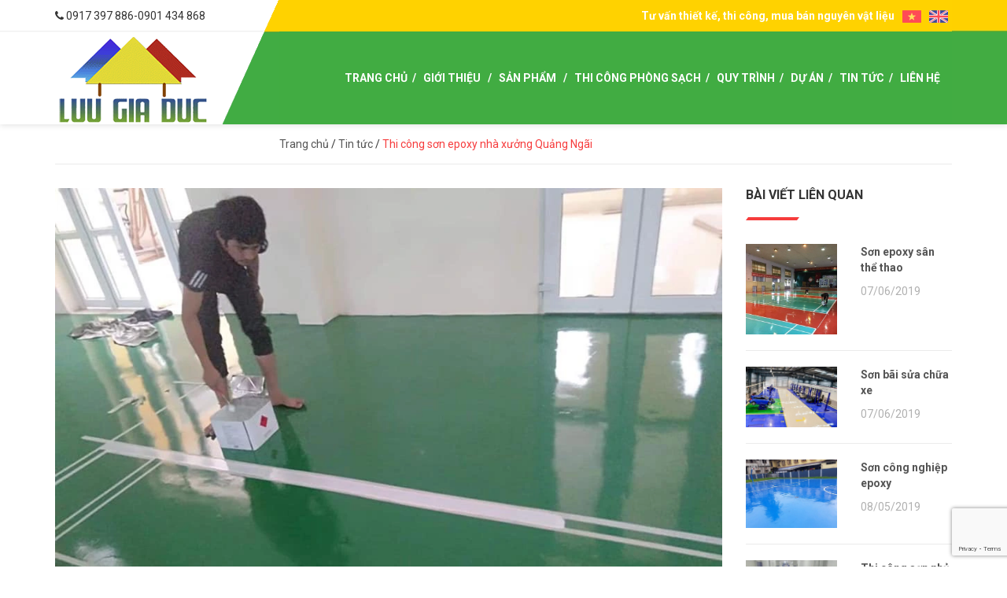

--- FILE ---
content_type: text/html; charset=utf-8
request_url: https://thegioiepoxy.com/thi-cong-son-epoxy-nha-xuong-quang-ngai
body_size: 10722
content:
<!doctype html>
<!--[if !IE]><!-->
<html lang="vi">
	<!--<![endif]-->
	<head>
		<meta name="google-site-verification" content="vLhjuCEc6Re2eF2ws-eC2WtfUlDbfg4W381SQ8wLuL0" />
		<meta name="google-site-verification" content="vLhjuCEc6Re2eF2ws-eC2WtfUlDbfg4W381SQ8wLuL0" />
		<meta http-equiv="Content-Type" content="text/html; charset=utf-8" />
		<meta http-equiv="x-ua-compatible" content="ie=edge"> 
		<meta http-equiv="content-language" content="vi">
		<meta name="viewport" content="width=device-width, initial-scale=1, maximum-scale=1">
		<meta name="robots" content="noodp,index,follow" />
		<meta name="keywords" content="setup phòng sạch, lắp rap máy sản xuất găng tay y tế, khẩu trang, máy đóng gói, tiệt trùng, sơn epoxy việt nam,son epoxy ngoai troi,Sơn epoxy ngoài trời,Sơn sàn nhà xưởng,Sơn nền,Son phu san,Sơn nhà xưởng,Sơn pu,son epoxy,thi cong son epoxy,nuoc epoxy,san epoxy,son epoxy binh dinh,công ty cung cấp sơn epoxy,tất cả các loại sơn epoxy">
		<meta name='revisit-after' content='1 days' />
		<title>Thi công sơn epoxy nhà xưởng Quảng Ngãi  </title>
		
		<meta name="description" content="Công ty TNHH Lưu Gia Đức chuyên setup phòng sạch, máy móc thiết bị, dây chuyền sản xuất găng tay, khẩu trang, Sơn Epoxy,Thi công sơn Epoxy,Sơn sàn nhà xưởng,Sơn nền,Sơn phủ sàn,Sơn nhà xưởng,Sơn pu">
		
		<link rel="canonical" href="https://thegioiepoxy.com/thi-cong-son-epoxy-nha-xuong-quang-ngai">
		<link rel="icon" href="//bizweb.dktcdn.net/100/122/909/themes/173103/assets/favicon.png?1729594705088" type="image/x-icon" />

		
<meta property="og:type" content="article">
<meta property="og:title" content="Thi c&#244;ng sơn epoxy nh&#224; xưởng Quảng Ng&#227;i">
<meta property="og:image" content="http://bizweb.dktcdn.net/thumb/grande/100/122/909/articles/00a4cc49-4d17-42e7-9720-7904b9b032ee.jpeg?v=1556157994197">
<meta property="og:image:secure_url" content="https://bizweb.dktcdn.net/thumb/grande/100/122/909/articles/00a4cc49-4d17-42e7-9720-7904b9b032ee.jpeg?v=1556157994197">


<meta property="og:description" content="Phi&#234;n bản mượt m&#224; của SUPER-DUTY EPOXY TRAK c&#243; thể được &#225;p dụng với bất kỳ con lăn ngủ trưa ti&#234;u chuẩn thấp (tối đa 1 ”4). Kh&#244;ng &#225;p dụng qu&#225; d&#224;y v&#236; n&#243; c&#243; thể ngăn ngừa bảo dưỡng th&#237;ch hợp. Phi&#234;n bản kết cấu phải được &#225;p dụng với con lăn bọt đặc biệt được cung cấp. SỬ DỤNG 1 GI&#192;Y B&#211;NG Đ&#193; M PERI GALLON. THAY ĐỔI ROLLER">

<meta property="og:url" content="https://thegioiepoxy.com/thi-cong-son-epoxy-nha-xuong-quang-ngai">
<meta property="og:site_name" content="Chuyên phòng sạch epoxy, polyurethan">
<meta property="og:type" content="website">
<meta property="og:title" content="Thi c&#244;ng sơn epoxy nh&#224; xưởng Quảng Ng&#227;i">
<meta property="og:image" content="http://bizweb.dktcdn.net/100/122/909/themes/173103/assets/logo.png?1729594705088">
<meta property="og:image:secure_url" content="https://bizweb.dktcdn.net/100/122/909/themes/173103/assets/logo.png?1729594705088">

		<script>
	var Bizweb = Bizweb || {};
	Bizweb.store = 'chuyenepoxy.mysapo.net';
	Bizweb.id = 122909;
	Bizweb.theme = {"id":173103,"name":"Car Center","role":"main"};
	Bizweb.template = 'article';
	if(!Bizweb.fbEventId)  Bizweb.fbEventId = 'xxxxxxxx-xxxx-4xxx-yxxx-xxxxxxxxxxxx'.replace(/[xy]/g, function (c) {
	var r = Math.random() * 16 | 0, v = c == 'x' ? r : (r & 0x3 | 0x8);
				return v.toString(16);
			});		
</script>
<script>
	(function () {
		function asyncLoad() {
			var urls = ["//bwstatistics.sapoapps.vn/genscript/script.js?store=chuyenepoxy.mysapo.net","https://googleshopping.sapoapps.vn/conversion-tracker/global-tag/1662.js?store=chuyenepoxy.mysapo.net","https://googleshopping.sapoapps.vn/conversion-tracker/event-tag/1662.js?store=chuyenepoxy.mysapo.net","//instantsearch.sapoapps.vn/scripts/instantsearch-st.js?store=chuyenepoxy.mysapo.net","https://google-shopping.sapoapps.vn/conversion-tracker/global-tag/4098.js?store=chuyenepoxy.mysapo.net","https://google-shopping.sapoapps.vn/conversion-tracker/event-tag/4098.js?store=chuyenepoxy.mysapo.net","https://google-shopping-v2.sapoapps.vn/api/conversion-tracker/global-tag/122?store=chuyenepoxy.mysapo.net","https://google-shopping-v2.sapoapps.vn/api/conversion-tracker/event-tag/122?store=chuyenepoxy.mysapo.net"];
			for (var i = 0; i < urls.length; i++) {
				var s = document.createElement('script');
				s.type = 'text/javascript';
				s.async = true;
				s.src = urls[i];
				var x = document.getElementsByTagName('script')[0];
				x.parentNode.insertBefore(s, x);
			}
		};
		window.attachEvent ? window.attachEvent('onload', asyncLoad) : window.addEventListener('load', asyncLoad, false);
	})();
</script>


<script>
	window.BizwebAnalytics = window.BizwebAnalytics || {};
	window.BizwebAnalytics.meta = window.BizwebAnalytics.meta || {};
	window.BizwebAnalytics.meta.currency = 'VND';
	window.BizwebAnalytics.tracking_url = '/s';

	var meta = {};
	
	meta.article = {"id": 1492250};
	
	
	for (var attr in meta) {
	window.BizwebAnalytics.meta[attr] = meta[attr];
	}
</script>

	
		<script src="/dist/js/stats.min.js?v=96f2ff2"></script>
	



<!-- Global site tag (gtag.js) - Google Analytics --> <script async src="https://www.googletagmanager.com/gtag/js?id=UA-86497264-1"></script> <script> window.dataLayer = window.dataLayer || []; function gtag(){dataLayer.push(arguments);} gtag('js', new Date()); gtag('config', 'UA-86497264-1'); </script>
<script>

	window.enabled_enhanced_ecommerce = false;

</script>




<!--Facebook Pixel Code-->
<script>
	!function(f, b, e, v, n, t, s){
	if (f.fbq) return; n = f.fbq = function(){
	n.callMethod?
	n.callMethod.apply(n, arguments):n.queue.push(arguments)}; if (!f._fbq) f._fbq = n;
	n.push = n; n.loaded = !0; n.version = '2.0'; n.queue =[]; t = b.createElement(e); t.async = !0;
	t.src = v; s = b.getElementsByTagName(e)[0]; s.parentNode.insertBefore(t, s)}
	(window,
	document,'script','https://connect.facebook.net/en_US/fbevents.js');
	fbq('init', '194384493958354', {} , {'agent': 'plsapo'}); // Insert your pixel ID here.
	fbq('track', 'PageView',{},{ eventID: Bizweb.fbEventId });
	
</script>
<noscript>
	<img height='1' width='1' style='display:none' src='https://www.facebook.com/tr?id=194384493958354&ev=PageView&noscript=1' />
</noscript>
<!--DO NOT MODIFY-->
<!--End Facebook Pixel Code-->



<script>
	var eventsListenerScript = document.createElement('script');
	eventsListenerScript.async = true;
	
	eventsListenerScript.src = "/dist/js/store_events_listener.min.js?v=1b795e9";
	
	document.getElementsByTagName('head')[0].appendChild(eventsListenerScript);
</script>






		<link href="//bizweb.dktcdn.net/100/122/909/themes/173103/assets/bootstrap.min.css?1729594705088" rel="stylesheet" type="text/css" media="all" />
		<link href="//bizweb.dktcdn.net/100/122/909/themes/173103/assets/styles.css?1729594705088" rel="stylesheet" type="text/css" media="all" />
		<script src="//bizweb.dktcdn.net/100/122/909/themes/173103/assets/jquery-min.js?1729594705088" type="text/javascript"></script>
		<!--[if lt IE 9]>
<script src="//bizweb.dktcdn.net/100/122/909/themes/173103/assets/html5shiv.min.js?1729594705088"></script>
<script src="//bizweb.dktcdn.net/100/122/909/themes/173103/assets/respond.min.js?1729594705088"></script>
<![endif]-->


		<link href="//bizweb.dktcdn.net/100/122/909/themes/173103/assets/bw-statistics-style.css?1729594705088" rel="stylesheet" type="text/css" media="all" />

		<!-- Global site tag (gtag.js) - AdWords: 829455475 -->
		<script async src="https://www.googletagmanager.com/gtag/js?id=AW-829455475"></script>
		<script>
			window.dataLayer = window.dataLayer || [];
			function gtag(){dataLayer.push(arguments);}
			gtag('js', new Date());

			gtag('config', 'AW-829455475');
		</script>
		<script>
			gtag('event', 'page_view', {
				'send_to': 'AW-829455475',
				'ecomm_pagetype': 'replace with value',
				'ecomm_prodid': 'replace with value',
				'ecomm_totalvalue': 'replace with value',
				'listing_id': 'replace with value',
				'listing_pagetype': 'replace with value',
				'listing_totalvalue': 'replace with value',
				'user_id': 'replace with value'
			});
		</script>

		<link href="//bizweb.dktcdn.net/100/122/909/themes/173103/assets/tkn-style.css?1729594705088" rel="stylesheet" type="text/css" media="all" />
		<link href='https://instantsearch.sapoapps.vn/content/font-awesome/css/font-awesome.min.css' rel='stylesheet'>
		<script src="//bizweb.dktcdn.net/100/122/909/themes/173103/assets/tkn-util.js?1729594705088" type="text/javascript"></script>
		<!-- Google Tag Manager -->
		<script>(function(w,d,s,l,i){w[l]=w[l]||[];w[l].push({'gtm.start':
															  new Date().getTime(),event:'gtm.js'});var f=d.getElementsByTagName(s)[0],
	j=d.createElement(s),dl=l!='dataLayer'?'&l='+l:'';j.async=true;j.src=
		'https://www.googletagmanager.com/gtm.js?id='+i+dl;f.parentNode.insertBefore(j,f);
									})(window,document,'script','dataLayer','GTM-W8F248G');</script>
		<!-- End Google Tag Manager -->
	</head>
	<body>
		<!-- Google Tag Manager (noscript) -->
		<noscript><iframe src="https://www.googletagmanager.com/ns.html?id=GTM-W8F248G"
						  height="0" width="0" style="display:none;visibility:hidden"></iframe></noscript>
		<!-- End Google Tag Manager (noscript) -->
		<div id="content">
			<header id="header" class="hidden-xs hidden-sm hidden-md">
				<div class="container">
					<div class="clearfix">    
						<div class="left">
							<div class="top-header">
								<span class="hidden-sm"><i class="fa fa-phone"></i> 0917 397 886-0901 434 868</span>
								
							</div>
							<div class="bottom-header">
								<a href="/" class="logo"><img src="//bizweb.dktcdn.net/100/122/909/themes/173103/assets/logo.png?1729594705088" alt="Chuyên phòng sạch epoxy, polyurethan"></a>
							</div>
						</div>
						<div class="right">
							<div class="top-header">
								<p>Tư vấn thiết kế, thi công, mua  bán nguyên vật liệu</p>
								
								<style>
	.goog-te-banner-frame.skiptranslate {display: none !important;} 
	body { top: 0px !important; }
	.ct-topbar {
		background: transparent;
		position: relative;
		display: inline-block;
		line-height: 30px;
		margin-right: 5px;
	}
	.ct-topbar .lang-en {
		margin-left: 7px !important;
		
	}
	@media(max-width: 767px) {
		.ct-topbar {
			line-height: 25px;
		}
	}
	.lang-select img {
		max-width: 24px;
	}
	.ct-topbar__list {
		margin-bottom: 0px;
	}
	.ct-language {
		float: right !important;
		min-width: 120px;
		text-align: center;
	}
	.ct-language__dropdown{
		padding-top: 8px;
		max-height: 0;
		overflow: hidden;
		position: absolute;
		top: 110%;
		left: -3px;
		-webkit-transition: all 0.25s ease-in-out;
		transition: all 0.25s ease-in-out;
		width: 100%;
		text-align: center;
		padding-top: 0;
		z-index:9999;
	}
	.ct-language__dropdown li{
		background: #222;
		padding: 5px;
		width: 100%;
		text-align: left;
	}
	.ct-language__dropdown li a{
		display: block;
		color: #fff;
		text-decoration: none !important;
	}
	.ct-language__dropdown li:first-child{
		padding-top: 10px;
		border-radius: 3px 3px 0 0;
	}
	.ct-language__dropdown li:last-child{
		padding-bottom: 10px;
		border-radius: 0 0 3px 3px;
	}
	.ct-language__dropdown li:hover{
		background: #444;
	}
	.ct-language__dropdown:before{
		content: '';
		position: absolute;
		top: 0;
		left: 0;
		right: 0;
		margin: auto;
		width: 8px;
		height: 0;
		border: 0 solid transparent;
		border-right-width: 8px;
		border-left-width: 8px;
		border-bottom: 8px solid #222;
	}
	.ct-language{
		position: relative;
		background: #feb912;
		color: #000;
		padding: 3px 0;
		font-size: 13px;
		border-radius: 5px;
	}
	.ct-language:hover .ct-language__dropdown{
		max-height: inherit;
		padding-top: 8px;
	}
	.list-unstyled {
		padding-left: 0;
		list-style: none;
	}

	.navbar-brand>img {
		padding-top: 11px;
		width: 130px;
		margin-left: 15px;
	}
	.navbar-brand {
		height: auto;
		margin: 0;
		padding: 0;
		margin-right: 20px;
	}
	.navbar {
		background-color: #000000;
	}
	.navbar-default .navbar-nav > .active > a {
		padding: 8px 19px 9px !important;
	}
	.navbar-nav > li.active {
		padding: 8px 0px 9px 0;
	}
	.navbar-right {
		padding-top: 0;
	}
	.navbar-default .navbar-nav > li > a::after {
		background-color: transparent;
		border-bottom: 3px solid #d2282e;
	}
	.navbar-default .navbar-nav>li {
		display: inline-block;
		text-align: center;
		float: none;
	}
	.navbar-default .navbar-nav>li>a {
		color: #fff;
	}
	.navbar-default .navbar-nav>li>a:hover {
		color: #fff;
		background-color: #0392CC;
	}
</style>

<div class="ct-topbar">
	
	
	
	
	
	
	<a href="#googtrans(vi)" class="lang-en lang-select" data-lang="vi">
		<img src="//bizweb.dktcdn.net/100/122/909/themes/173103/assets/lang_1_flag.png?1729594705088" alt="Tiếng Việt">
	</a>
	
	
	
	
	
	
	
	<a href="#googtrans(en)" class="lang-en lang-select" data-lang="en">
		<img src="//bizweb.dktcdn.net/100/122/909/themes/173103/assets/lang_2_flag.png?1729594705088" alt="Tiếng Anh">
	</a>
	
	
	
	
	
	
	
	
	
	
	
	
	
	
	
	
	
	
	
	
</div>


<script type="text/javascript">
	function googleTranslateElementInit() {
		new google.translate.TranslateElement({layout: google.translate.TranslateElement.FloatPosition.TOP_LEFT}, 'google_translate_element');
	}
	function triggerHtmlEvent(element, eventName) {
		var event;
		if (document.createEvent) {
			event = document.createEvent('HTMLEvents');
			event.initEvent(eventName, true, true);
			element.dispatchEvent(event);
		} else {
			event = document.createEventObject();
			event.eventType = eventName;
			element.fireEvent('on' + event.eventType, event);
		}
	}
	jQuery('.lang-select').click(function() {
		var theLang = jQuery(this).attr('data-lang');
		jQuery('.goog-te-combo').val(theLang);
		//alert(jQuery(this).attr('href'));
		window.location = jQuery(this).attr('href');
		location.reload();
	});
</script>
<script type="text/javascript" src="https://translate.google.com/translate_a/element.js?cb=googleTranslateElementInit"></script>
								
							</div>

							<div class="top-header hidden">
								
								<a href="/search"><i class="fa fa-search"></i> Tìm kiếm sản phẩm</a>
								
								<a href="/account/register"><i class="fa fa-user-plus"></i> Đăng ký</a>
								<a href="/account/login"><i class="fa fa-user"></i> Đăng nhập</a>
								
								
							</div>
							<div class="bottom-header">
								<div class="clearfix">
									<ul class="list-unstyled col-lg-11 main-nav">
										
										
										<li ><a href="/">Trang chủ</a></li>
										
										
										
										<li class=" has-submenu"><a href="/gioi-thieu-1">Giới thiệu</a>
											<ul class="list-unstyled level1">
												
												
												<li><a href="/tam-nhin-va-su-menh">Tầm nhìn và sứ mệnh</a></li>
												
												
												
												<li><a href="/co-cau-to-chuc">Cơ cấu tổ chức</a></li>
												
												
											</ul>
										</li>
										
										
										
										<li class=" has-submenu"><a href="/son-epoxy-cong-nghiep-p7-html">Sản Phẩm</a>
											<ul class="list-unstyled level1">
												
												
												<li>
													<a href="/may-moc-thiet-bi">Máy Móc Thiết Bị</a>
													<ul class="list-unstyled level2">
														
														<li><a href="/may-moc-thiet-bi">Máy Móc Thiết Bị Y Tế</a></li>
														
													</ul>
												</li>       
												
												
											</ul>
										</li>
										
										
										
										<li ><a href="/thi-cong-son-epoxy-cong-nghiep">Thi Công Phòng Sạch</a></li>
										
										
										
										<li ><a href="/quy-trinh-thi-cong-son-epoxy">Quy trình</a></li>
										
										
										
										<li ><a href="/du-an">Dự án</a></li>
										
										
										
										<li ><a href="/tin-tuc">Tin tức</a></li>
										
										
										
										<li ><a href="/lien-he">Liên hệ</a></li>
										
										      
									</ul>
									<!--div class="col-lg-1 mini-cart">
<a href="/cart">
<i class="fa fa-shopping-cart"></i>
</a>
<span class="cartCount">0</span>

</div-->
								</div>
							</div>
						</div>
					</div>
				</div>    
			</header>
			<header class="header-mobile hidden-lg">
				<div class="top-header">
					<div class="container">
						<span><i class="fa fa-phone"></i> 0917 397 886-0901 434 868</span>
						<span><i class="fa fa-envelope"></i> congtyluugiaduc@gmail.com</span>
					</div>
				</div>
				<div class="middle-header">
					<div class="container">
						
						        
						<a href="/account/login"><i class="fa fa-user"></i> Đăng nhập</a> &nbsp;&nbsp;
						<a href="/account/register"><i class="fa fa-user-plus"></i> Đăng ký</a>
						
						
						
						<div class="ct-topbar">
							
							
							
							
							
							
							<a href="#googtrans(vi)" class="lang-en lang-select" data-lang="vi">
								<img src="//bizweb.dktcdn.net/100/122/909/themes/173103/assets/lang_1_flag.png?1729594705088" alt="Tiếng Việt">
							</a>
							
							
							
							
							
							
							
							<a href="#googtrans(en)" class="lang-en lang-select" data-lang="en">
								<img src="//bizweb.dktcdn.net/100/122/909/themes/173103/assets/lang_2_flag.png?1729594705088" alt="Tiếng Anh">
							</a>
							
							
							
							
							
							
							
							
							
							
							
							
							
							
							
							
							
							
							
							
						</div>
						
					</div>
				</div>
				<div class="bottom-header">
					<div class="logo">
						<div class="container">         
							<a href="#nav-mobile" class="toggle-main-nav"><i class="fa fa-bars"></i></a>
							<a href="/">
								<img src="//bizweb.dktcdn.net/100/122/909/themes/173103/assets/logo.png?1729594705088" alt="Chuyên phòng sạch epoxy, polyurethan" class="img-fix">
							</a>
						</div>
					</div>
					<div class="mini-cart">
						<a href="/cart"><i class="fa fa-shopping-cart"></i></a>
						<span class="cartCount">0</span>
					</div>      
				</div>
				<nav id="nav-mobile" >

					<ul class="list-unstyled mobile-main-nav">
						<li class="search-form">
							<form action="/search" method="get">
								<input type="text" name="query" class="input-control" placeholder="Tìm kiếm sản phẩm">
								<button><i class="fa fa-search"></i></button>
							</form>
						</li>
						
						
						<li> <a href="/">Trang chủ</a> </li>          
						
						
						        
						<li>
							<a href="/gioi-thieu-1">Giới thiệu</a> 
							<ul class="list-unstyled">
								
								
								<li> <a href="/tam-nhin-va-su-menh">Tầm nhìn và sứ mệnh</a> </li>
								
								
								
								<li> <a href="/co-cau-to-chuc">Cơ cấu tổ chức</a> </li>
								
								
							</ul>
						</li>
						
						
						        
						<li>
							<a href="/son-epoxy-cong-nghiep-p7-html">Sản Phẩm</a> 
							<ul class="list-unstyled">
								
								              
								<li> <a href="/may-moc-thiet-bi">Máy Móc Thiết Bị</a> 
									<ul class="list-unstyled">
										
										<li> <a href="/may-moc-thiet-bi">Máy Móc Thiết Bị Y Tế</a> </li>
										
									</ul>
								</li>
								
								
							</ul>
						</li>
						
						
						
						<li> <a href="/thi-cong-son-epoxy-cong-nghiep">Thi Công Phòng Sạch</a> </li>          
						
						
						
						<li> <a href="/quy-trinh-thi-cong-son-epoxy">Quy trình</a> </li>          
						
						
						
						<li> <a href="/du-an">Dự án</a> </li>          
						
						
						
						<li> <a href="/tin-tuc">Tin tức</a> </li>          
						
						
						
						<li> <a href="/lien-he">Liên hệ</a> </li>          
						
						
					</ul>
				</nav>
			</header>
			
			<div class="breadcrumb">
	<div class="container">
		<ul class="list-unstyled">
			<li><a href="/">Trang chủ</a> </li>
			<li>/</li>
			
			<li><a href="/tin-tuc">Tin tức</a></li>
			<li>/</li>
			<li><span>Thi công sơn epoxy nhà xưởng Quảng Ngãi</span></li>
			
		</ul>
	</div>
</div>
			

			<div class="container">
<div class="row">
<div class="col-xs-12 col-md-9">
  <div class="article-content">
	<div class="featured-image">
		
    	<img src="https://bizweb.dktcdn.net/100/122/909/articles/00a4cc49-4d17-42e7-9720-7904b9b032ee.jpeg?v=1556157994197" class="img-responsive" alt="Thi công sơn epoxy nhà xưởng Quảng Ngãi" title="Thi công sơn epoxy nhà xưởng Quảng Ngãi">
		
		<p class="date">25/04/2019</p>
	</div>
    <h1>Thi công sơn epoxy nhà xưởng Quảng Ngãi</h1>
    
    <div class="rte">
      <h3><span style="font-family:Times New Roman,Times,serif;"><span style="font-size:14px;">Phiên bản mượt mà của SUPER-DUTY EPOXY TRAK có thể được áp dụng với bất kỳ con lăn ngủ trưa tiêu chuẩn thấp (tối đa 1 ”4).</span></span></h3>
<h3><span style="font-family:Times New Roman,Times,serif;"><span style="font-size:14px;">Không áp dụng quá dày vì nó có thể ngăn ngừa bảo dưỡng thích hợp. Phiên bản kết cấu phải được áp dụng với con lăn bọt đặc biệt được cung cấp. SỬ DỤNG 1 GIÀY BÓNG ĐÁ M PERI GALLON. THAY ĐỔI ROLLER SAU M EI GALLON SỬ DỤNG. </span></span></h3>
<h3><span style="font-family:Times New Roman,Times,serif;"><span style="font-size:14px;">Hai áo khoác mỏng hơn được khuyến khích. Áp dụng kết cấu SUPER-DUTY EPOXY TRAK với con lăn đặc biệt, kết cấu trung tâm Epoxy. Chỉ sử dụng một con lăn đặc biệt Epoxy Central, được thiết kế để phân phối đồng đều các hạt cao su nhúng trên ứng dụng - các con lăn khác sẽ gây ra sự đóng cục của các hạt cao su. Tay áo con lăn có sẵn trong 9 9 và 3 kích cỡ. Mỗi lon SUPER-DUTY EPOXY TRAK được cung cấp cùng với Máy gia tốc Pak. Trộn có thể cho đến khi sản phẩm có màu đồng nhất sau đó đổ vào máy gia tốc và trộn kỹ. Áp dụng lớp phủ đầu tiên của SUPER-DUTY EPOXY TRAK như một lớp phủ mỏng, để che phủ hoàn toàn. Nếu sử dụng SUPER-DUTY EPOXY TRAK Outdoor, lớp đầu tiên được thực hiện với SUPER-DUTY EPOXY TRAK tiêu chuẩn, lớp thứ hai được thực hiện với SUPER-DUTY EPOXY TRAK 18, lớp này cung cấp khả năng chống tia cực tím. Khi lớp thứ nhất chạm khô - thường trong vòng 11⁄2 đến 3 giờ - áp dụng lớp thứ hai. Để tránh bùn bùn bị nứt và tập trung, đừng áp dụng SIÊU NHIỆT EPOXY TRAK quá dày. Giữa các lớp phủ, đổ một lượng nhỏ Xylene lên các con lăn, để các con lăn không bị khô. Điều kiện khí hậu khắc nghiệt của nóng, ẩm và lạnh có thể rút ngắn hoặc kéo dài thời gian này. ỨNG DỤNG SUPER-DUTY EPOXY TRAK có thể được áp dụng bằng cọ sơn mềm, trong hai lớp sơn ở góc phải với nhau. (SUPER-DUTY EPOXY TRAK không phải là sơn và chỉ nên được đặt trên bề mặt, theo một hướng, không được quét ra dưới dạng sơn dầu hoặc latex.) Giữa các lớp phủ, chỉ lau sạch bằng Xylene. Lớp thứ hai có thể được áp dụng ngay khi lớp thứ nhất chạm khô (thường trong vòng 11⁄2 đến 3 giờ). Điều kiện khí hậu khắc nghiệt của nóng, ẩm và lạnh có thể rút ngắn hoặc kéo dài thời gian này.</span></span></h3>     
    </div>
    <div class="share-link">     
        <b>Chia sẻ bài viết: &nbsp;</b>
        <a href="#" class="facebook"><i class="fa fa-facebook"></i></a>
        <a href="#" class="twitter"><i class="fa fa-twitter"></i></a>
        <a href="#" class="google"><i class="fa fa-google-plus"></i></a>
      
      </div>
    </div>
    
    
    <div class="write-comment">
      <h3 class="page-title">Viết bình luận</h3>
      <form method="post" action="/posts/thi-cong-son-epoxy-nha-xuong-quang-ngai/comments" id="article_comments" accept-charset="UTF-8"><input name="FormType" type="hidden" value="article_comments"/><input name="utf8" type="hidden" value="true"/><input type="hidden" id="Token-435f39b4ea5d4ebc929a0b3c515e3533" name="Token" /><script src="https://www.google.com/recaptcha/api.js?render=6Ldtu4IUAAAAAMQzG1gCw3wFlx_GytlZyLrXcsuK"></script><script>grecaptcha.ready(function() {grecaptcha.execute("6Ldtu4IUAAAAAMQzG1gCw3wFlx_GytlZyLrXcsuK", {action: "article_comments"}).then(function(token) {document.getElementById("Token-435f39b4ea5d4ebc929a0b3c515e3533").value = token});});</script>
      	
        <div class="form-group">          
              <label>Họ và tên:</label>
              <input type="text" name="Author" class="input-control">
         </div>
           <div class="form-group">    
              <label>Email:</label>
              <input type="email" name="Email" class="input-control">
            </div>
          
        
        <div class="form-group">
          <label>Bình luận:</label>
          <textarea name="Body" class="input-control"></textarea>
        </div>
		<button class="button red">Đăng bình luận</button>
      </form>
    </div>
    
  </div>
  <div class="col-xs-12 col-md-3 sidebar">
	<aside class="block">
		<h2 class="page-title">Bài viết liên quan</h2>
		<ul class="list-unstyled list-articles">
			
			
			
			
			
			
			<li class="clearfix">
				<a href="/son-epoxy-san-the-thao" class="image"><img src="https://bizweb.dktcdn.net/100/122/909/articles/fedf7723-07d3-4d12-ba4a-f62d789f4e71.jpeg?v=1559902627027" alt="Sơn epoxy sân thể thao" class="img-fix"></a>
				<div class="info">
					<h3><a href="/son-epoxy-san-the-thao">Sơn epoxy sân thể thao</a></h3>
					<p class="date">07/06/2019</p>
				</div>
			</li>
			
			
			
			
			
			
			<li class="clearfix">
				<a href="/son-bai-sua-chua-xe" class="image"><img src="https://bizweb.dktcdn.net/100/122/909/articles/3915c3ba-1e6a-4061-b1f9-876176aba31b.jpeg?v=1559902834830" alt="Sơn bãi sửa chữa xe" class="img-fix"></a>
				<div class="info">
					<h3><a href="/son-bai-sua-chua-xe">Sơn bãi sửa chữa xe</a></h3>
					<p class="date">07/06/2019</p>
				</div>
			</li>
			
			
			
			
			
			
			<li class="clearfix">
				<a href="/son-cong-nghiep-epoxy" class="image"><img src="https://bizweb.dktcdn.net/100/122/909/articles/6259f987-5d5e-4caa-b0b4-2025641f65e5.jpeg?v=1557314046370" alt="Sơn công nghiệp epoxy" class="img-fix"></a>
				<div class="info">
					<h3><a href="/son-cong-nghiep-epoxy">Sơn công nghiệp epoxy</a></h3>
					<p class="date">08/05/2019</p>
				</div>
			</li>
			
			
			
			
			
			
			<li class="clearfix">
				<a href="/thi-cong-son-phu-san" class="image"><img src="https://bizweb.dktcdn.net/100/122/909/articles/cf50a3f0-4b4c-4a0d-8ec8-cde27928afb0.jpeg?v=1557313885417" alt="Thi công sơn phủ sàn" class="img-fix"></a>
				<div class="info">
					<h3><a href="/thi-cong-son-phu-san">Thi công sơn phủ sàn</a></h3>
					<p class="date">08/05/2019</p>
				</div>
			</li>
			
			
			
			
			
			
			<li class="clearfix">
				<a href="/son-epoxy-nha-xuong-chong-chay" class="image"><img src="https://bizweb.dktcdn.net/100/122/909/articles/7c436273-3867-4869-a2c8-f2d0d4b78832.jpeg?v=1556337616087" alt="Sơn epoxy nhà xưởng chống cháy" class="img-fix"></a>
				<div class="info">
					<h3><a href="/son-epoxy-nha-xuong-chong-chay">Sơn epoxy nhà xưởng chống cháy</a></h3>
					<p class="date">27/04/2019</p>
				</div>
			</li>
			
			
			
			
			
			
			
		</ul>
	</aside>
	
	<aside class="block">
		<h2 class="page-title">Tags</h2>
		<ul class="list-unstyled tags-list">
			
			<li><a href="/tin-tuc/S%C6%A1n%20b%E1%BB%87nh%20vi%E1%BB%87n" title="Show articles matching tag Sơn bệnh viện">Sơn bệnh viện</a></li>
			
			<li><a href="/tin-tuc/S%C6%A1n%20n%E1%BB%81n%20qu%E1%BA%A3ng%20Ng%C3%A3i" title="Show articles matching tag Sơn nền quảng Ng&#227;i">Sơn nền quảng Ngãi</a></li>
			
			<li><a href="/tin-tuc/S%C6%A1n%20nh%C3%A0%20x%C6%B0%E1%BB%9Fng%20qu%E1%BA%A3ng%20ng%C3%A3i" title="Show articles matching tag Sơn nh&#224; xưởng quảng ng&#227;i">Sơn nhà xưởng quảng ngãi</a></li>
			
			<li><a href="/tin-tuc/S%C6%A1n%20ph%C3%B2ng%20s%E1%BA%A1ch" title="Show articles matching tag Sơn ph&#242;ng sạch">Sơn phòng sạch</a></li>
			
		</ul>
	</aside>	
	
</div>

</div>
</div>



			<footer id="footer">
				<div class="top-footer">
					<div class="container">
						<div class="row">
							<div class="col-xs-12 col-sm-6 col-md-3">
								<b class="color-featured">Trụ sở chính</b>
								<p>Lầu 2, Saigonicom Building, 490A Điện Biên Phủ, P.21, Q.Bình Thạnh, HCM
</p>
							</div>
							<div class="col-xs-12 col-sm-6 col-md-3">
								<b class="color-featured">VP Miền Trung</b>
								<p>
									Số 18, KCN Vsip Tịnh Phong, Huyện Sơn Tịnh, Tỉnh Quảng Ngãi
								</p>
							</div>
							<div class="col-xs-12 col-sm-6 col-md-3">
								<b class="color-featured">Hỗ trợ & Tư vấn</b>
								<p>Hotline 1: 0917 397 886 <br>
Hotline 2: 0901 434 868 <br>
Fax: (08). 2246.8268</p>
							</div>
							<div class="col-xs-12 col-sm-6 col-md-3">
								<b class="color-featured">Email</b>
								<p>congtyluugiaduc@gmail.com</p>
							</div>
						</div>
					</div>
				</div>

				<div class="mid-footer">
					<div class="container">
						<div class="row">          
							<div class="col-xs-12 col-sm-6 col-md-2 col-lg-2">
								<h3>Giới thiệu</h3>
								<ul class="linklist list-unstyled">
									
									<li><a href="/tam-nhin-va-su-menh">Tầm nhìn và sứ mệnh</a></li> 
									
									<li><a href="/co-cau-to-chuc">Cơ cấu tổ chức</a></li> 
									  
								</ul>
							</div>
							<div class="col-xs-12 col-sm-6 col-md-2 col-lg-2">
								<h3>Thông tin</h3>
								<ul class="linklist list-unstyled">
									
									<li><a href="/gioi-thieu-1">Về Lưu Gia Đức</a></li> 
									
									<li><a href="/co-cau-to-chuc">Cơ cấu tổ chức</a></li> 
									
									<li><a href="/tam-nhin-va-su-menh">Tầm nhìn và sứ mệnh</a></li> 
									
									<li><a href="/lien-he">Liên hệ</a></li> 
									  
								</ul>
							</div>
							<div class="col-xs-12 col-sm-6 col-md-2 col-lg-2">
								<h3>Sản phẩm & Dịch vụ</h3>
								<ul class="linklist list-unstyled">
									
									<li><a href="/collections/all">Sản Phẩm</a></li> 
									
									<li><a href="/thi-cong-son-epoxy-cong-nghiep">Thi công phòng sạch</a></li> 
									
									<li><a href="/quy-trinh-thi-cong-son-epoxy">Quy trình</a></li> 
									
									<li><a href="/du-an">Dự án</a></li> 
									  
								</ul>
							</div>
							<div class="col-xs-12 col-sm-6 col-md-3 col-lg-3">
								<h3>Quy định & Chính sách</h3>
								<ul class="linklist list-unstyled">
									
									<li><a href="/chinh-sach-bao-hanh">Chính sách bảo mật thông tin</a></li> 
									
									<li><a href="/chinh-sach-doi-tra-hang">Chính sách đổi trả</a></li> 
									
									<li><a href="/quy-dinh-van-chuyen">Chính Sách Vận Chuyển</a></li> 
									
									<li><a href="/chinh-sach-hoan-tien">Chính Sách Hoàn Tiền</a></li> 
									
									<li><a href="/chinh-sach-thanh-toan">Chính sách thanh toán</a></li> 
									
									<li><a href="/chinh-sach-kiem-hang">Chính sách kiểm hàng</a></li> 
									  
								</ul>
							</div>  

							<div class="col-xs-12 col-sm-6 col-md-3 col-lg-3">
								<h3>Facebook</h3>
								<div class="fb-page" data-href="https://www.facebook.com/thicongsonepoxynhaxuong/" data-tabs="timeline" data-height="155" data-small-header="false" data-adapt-container-width="true" data-hide-cover="false" data-show-facepile="true"><blockquote cite="https://www.facebook.com/thicongsonepoxynhaxuong/" class="fb-xfbml-parse-ignore"><a href="https://www.facebook.com/thicongsonepoxynhaxuong/">Sơn Epoxy, Thi Công Sơn Epoxy</a></blockquote></div>
							</div> 

						</div>
					</div>
				</div>

				<div class="bottom-footer">
					<div class="container">
						<div class="row">
							
							<div class="col-xs-12 col-sm-7 col-sm-push-5">
								<ul class="social list-unstyled">
									
									<li><a href="https://www.facebook.com/epoxygiaduc/"><i class="fa fa-facebook"></i></a></li>
									
									
									<li><a href="#"><i class="fa fa-twitter"></i></a></li>
									
									
									<li><a href="https://plus.google.com/u/1/102398152225464101673"><i class="fa fa-google-plus"></i></a></li>
									
									
									<li><a href="https://www.youtube.com/channel/UCb3nkmXBDSUj7RplX7TAiZQ"><i class="fa fa-youtube"></i></a></li>
									
								</ul>
								<a href="http://online.gov.vn/Home/WebDetails/123222" target="_blank"><img src="//bizweb.dktcdn.net/100/122/909/themes/173103/assets/logo_bct.png?1729594705088" style="max-width:160px; margin-top: 10px;float: right;" alt="bct"></a>
							</div>
							
							<div class="col-xs-12 col-sm-5 col-sm-pull-7">  
								<span class="copyright">CÔNG TY TNHH LƯU GIA ĐỨC</span>
								<br>
								<span class="copyright">MST: 0312555381 DO SỞ KẾ HOẠCH VÀ ĐẦU TƯ THÀNH PHỐ HỒ CHÍ MINH CẤP NGÀY 20/11/2013</span>
								<br>
								<span class="copyright">© Bản quyền thuộc về LƯU GIA ĐỨC | Cung cấp bởi <a href="" target="_blank" title="Lưu Gia Đức">Lưu Gia Đức</a></span>
							</div>
						</div>
					</div>
				</div>  
			</footer> 
		</div>
		
		<script src="//bizweb.dktcdn.net/100/122/909/themes/173103/assets/jquery-cookie.js?1729594705088" type="text/javascript"></script>
<script type="text/javascript">// <![CDATA[
jQuery(document).ready(function() {    //
    var $modalParent        = jQuery('div.popup-wrapper'),
        modalWindow         = jQuery('.popup-modal'),
        emailModal          = jQuery('.popup-modal'),
        modalPageURL        = window.location.pathname; 
          
    modalWindow = modalWindow.html();
    modalWindow = '<div class="popup-modal">' + modalWindow + '</div>';
    $modalParent.css({'position':'relative'});
    jQuery('.popup-modal').remove();
    $modalParent.append(modalWindow);
  
    if (jQuery.cookie('emailSubcribeModal') != 'closed') {
        openModalWindow();
    };
      
    jQuery('.popup-modal .btn.close').click(function(e) {
        e.preventDefault();
        closePopuplWindow();
    });
    jQuery('body').keydown(function(e) {
        if( e.which == 27) {
            closePopuplWindow();
            jQuery('body').unbind('keydown');
        }
    });
    jQuery('.button').click(function() {        
            closePopuplWindow();        
    });
      
    function closePopuplWindow () {
        jQuery('.popup-modal .modal-window').fadeOut(600, function() {
            jQuery('.popup-modal .modal-overlay').fadeOut(600, function() {
                jQuery('.popup-modal').hide();
                jQuery.cookie('emailSubcribeModal', 'closed', {expires:1, path:'/'});
            });  
        })
    }
    function openModalWindow () {
        jQuery('.popup-modal').fadeIn(600, function() {
           jQuery('.popup-modal .modal-window').fadeIn(600);
        });
    }
      
});
// ]]
// ]]></script>
<div class="popup-wrapper"></div>
	<div class="popup-modal" style="display: none;">
		<div class="modal-overlay"></div>
		<div class="modal-window" style="display:none;" >
			<div class="window-content">
				<a class="btn close" href="javascript:void(0);" title="Đóng">Close Window </a>
				<div class="window-inner clearfix">
					
					
					<div class="image-popup right">
						<a href=""><img class="img-fix" alt="" src="//bizweb.dktcdn.net/assets/themes_support/noimage.gif"></a>
					</div>
					<div class="info-popup left">
						<h3><a href=""></a></h3>
						<div class="desc"></div>
						<p class="price"></p>
						<form action="/cart/add" method="post">
							
							
								<button class="button"><i class="fa fa-shopping-cart"></i>&nbsp; Mua xe</button>
								<a href="" class="button"><i class="fa fa-eye"></i>&nbsp; Chi tiết</a>
							
						</form>
					</div>
					
				</div>
			</div>
		</div>
	</div>
<style>
	.popup-modal {
		display:none;
		height: 100%;
		left: 0;
		position: fixed;
		top: 0;
		width: 100%;
		z-index: 9999;
	}
	.popup-modal .modal-overlay {
		background: rgba(20,20,20,0.7);
		height: 100%;
		position: absolute;
		width: 100%;
	}
	.popup-modal .modal-window {
		display:none;		
		margin: 0 auto;
		position: relative;
		top: 50%;
    	margin-top: -185px;
		width: 928px;		
		background-color:#fff;		
		
	}
	.popup-modal .btn.close {
		text-indent: -9999em;
		width: 30px;
		height: 30px;
		background-image: url("//bizweb.dktcdn.net/100/122/909/themes/173103/assets/close-popup.png?1729594705088");
		background-size: 100% 100%;
		opacity: 1;
		position: absolute;
		right: 0;
		top: -30px;
		border-radius: 0;
		cursor: pointer;	
	}
	.popup-modal .image-popup {width:57%;}
	.popup-modal .image-popup a {
		display:block;
		overflow:hidden;
		height:370px;
	}
	.popup-modal .info-popup {
		width:43%;
		position:relative;
		padding:42px 0 42px 22px;
		height:370px;
		
	}
	.popup-modal .info-popup:after {
		content: "";
		width: 0;
		height: 0;
		position: absolute;
		top: 0;
		right: -40px;
		border-top: 0px solid transparent;
		border-bottom: 370px solid transparent;
		border-left: 40px solid #fff;
	}
	.popup-modal .info-popup h3 {
		font-size:22px;
		font-weight:bold;
		padding-bottom:15px;
		margin-bottom:15px;
		border-bottom:solid 1px #ebebeb;
		
	}
	.popup-modal .info-popup .price {
		position:relative;
		display:inline-block;
		font-weight: bold;
		color:#fff;
		background-color: #f63c3c;
		padding: 10px 20px;
		margin-bottom:15px;
	}
	.popup-modal .info-popup .price:after {
		content:'';
		position: absolute;
		right:-13px;
		top:0;
		width: 0;
		height: 0;
		border-left: 0px solid transparent;
    	border-right: 13px solid transparent;
    	border-bottom: 40px solid #F63C3C;
	}
	.popup-modal .info-popup .desc {margin-bottom:15px;line-height:24px;}
	@media screen and (max-width:992px){
		.popup-modal .modal-window {
			top:9%;
			margin-top: 0;
		}
		.popup-modal .image-popup, .popup-modal .info-popup {width:100%;float:none}
		.popup-modal .modal-window {width:90%;}
		.popup-modal .info-popup:after {display:none}
		.popup-modal .image-popup a {height:auto;}
		.popup-modal .image-popup img {width:100%}
		.popup-modal .info-popup {height:auto;padding: 42px 22px;}
	}
</style>
		

		<link href="//bizweb.dktcdn.net/100/122/909/themes/173103/assets/font-awesome.min.css?1729594705088" rel="stylesheet" type="text/css" media="all" />
		<link href="//bizweb.dktcdn.net/100/122/909/themes/173103/assets/owl.carousel.css?1729594705088" rel="stylesheet" type="text/css" media="all" />  
		<link href="//bizweb.dktcdn.net/100/122/909/themes/173103/assets/settings.css?1729594705088" rel="stylesheet" type="text/css" media="all" />
		<link href="//bizweb.dktcdn.net/100/122/909/themes/173103/assets/responsive.css?1729594705088" rel="stylesheet" type="text/css" media="all" />
		<link href="//bizweb.dktcdn.net/100/122/909/themes/173103/assets/slick.css?1729594705088" rel="stylesheet" type="text/css" media="all" />
		<link href="//bizweb.dktcdn.net/100/122/909/themes/173103/assets/mmenu.css?1729594705088" rel="stylesheet" type="text/css" media="all" />
		<!-- FIRST JS -->
		<script src="//bizweb.dktcdn.net/100/122/909/themes/173103/assets/jquery.min.js?1729594705088" type="text/javascript"></script>
		<script src="//bizweb.dktcdn.net/100/122/909/themes/173103/assets/bootstrap.min.js?1729594705088" type="text/javascript"></script>
		<script src="//bizweb.dktcdn.net/100/122/909/themes/173103/assets/owl.carousel.min.js?1729594705088" type="text/javascript"></script>
		<script src="//bizweb.dktcdn.net/assets/themes_support/api.jquery.js" type="text/javascript"></script>
		<script src="//bizweb.dktcdn.net/100/122/909/themes/173103/assets/mmenu.js?1729594705088" type="text/javascript"></script>
		
		

		<script type="text/javascript" src="//bizweb.dktcdn.net/100/122/909/themes/173103/assets/responsive-menu.js?1729594705088"></script>
		<script type="text/javascript" src="//bizweb.dktcdn.net/100/122/909/themes/173103/assets/main.js?1729594705088"></script>
		<div id="fb-root"></div>
		<script>(function(d, s, id) {
	var js, fjs = d.getElementsByTagName(s)[0];
	if (d.getElementById(id)) return;
	js = d.createElement(s); js.id = id;
	js.src = "//connect.facebook.net/en_US/sdk.js#xfbml=1&version=v2.8";
	fjs.parentNode.insertBefore(js, fjs);
}(document, 'script', 'facebook-jssdk'));</script>
	</body>
</html>

--- FILE ---
content_type: text/html; charset=utf-8
request_url: https://www.google.com/recaptcha/api2/anchor?ar=1&k=6Ldtu4IUAAAAAMQzG1gCw3wFlx_GytlZyLrXcsuK&co=aHR0cHM6Ly90aGVnaW9pZXBveHkuY29tOjQ0Mw..&hl=en&v=N67nZn4AqZkNcbeMu4prBgzg&size=invisible&anchor-ms=20000&execute-ms=30000&cb=aqhybvsm0ix
body_size: 48609
content:
<!DOCTYPE HTML><html dir="ltr" lang="en"><head><meta http-equiv="Content-Type" content="text/html; charset=UTF-8">
<meta http-equiv="X-UA-Compatible" content="IE=edge">
<title>reCAPTCHA</title>
<style type="text/css">
/* cyrillic-ext */
@font-face {
  font-family: 'Roboto';
  font-style: normal;
  font-weight: 400;
  font-stretch: 100%;
  src: url(//fonts.gstatic.com/s/roboto/v48/KFO7CnqEu92Fr1ME7kSn66aGLdTylUAMa3GUBHMdazTgWw.woff2) format('woff2');
  unicode-range: U+0460-052F, U+1C80-1C8A, U+20B4, U+2DE0-2DFF, U+A640-A69F, U+FE2E-FE2F;
}
/* cyrillic */
@font-face {
  font-family: 'Roboto';
  font-style: normal;
  font-weight: 400;
  font-stretch: 100%;
  src: url(//fonts.gstatic.com/s/roboto/v48/KFO7CnqEu92Fr1ME7kSn66aGLdTylUAMa3iUBHMdazTgWw.woff2) format('woff2');
  unicode-range: U+0301, U+0400-045F, U+0490-0491, U+04B0-04B1, U+2116;
}
/* greek-ext */
@font-face {
  font-family: 'Roboto';
  font-style: normal;
  font-weight: 400;
  font-stretch: 100%;
  src: url(//fonts.gstatic.com/s/roboto/v48/KFO7CnqEu92Fr1ME7kSn66aGLdTylUAMa3CUBHMdazTgWw.woff2) format('woff2');
  unicode-range: U+1F00-1FFF;
}
/* greek */
@font-face {
  font-family: 'Roboto';
  font-style: normal;
  font-weight: 400;
  font-stretch: 100%;
  src: url(//fonts.gstatic.com/s/roboto/v48/KFO7CnqEu92Fr1ME7kSn66aGLdTylUAMa3-UBHMdazTgWw.woff2) format('woff2');
  unicode-range: U+0370-0377, U+037A-037F, U+0384-038A, U+038C, U+038E-03A1, U+03A3-03FF;
}
/* math */
@font-face {
  font-family: 'Roboto';
  font-style: normal;
  font-weight: 400;
  font-stretch: 100%;
  src: url(//fonts.gstatic.com/s/roboto/v48/KFO7CnqEu92Fr1ME7kSn66aGLdTylUAMawCUBHMdazTgWw.woff2) format('woff2');
  unicode-range: U+0302-0303, U+0305, U+0307-0308, U+0310, U+0312, U+0315, U+031A, U+0326-0327, U+032C, U+032F-0330, U+0332-0333, U+0338, U+033A, U+0346, U+034D, U+0391-03A1, U+03A3-03A9, U+03B1-03C9, U+03D1, U+03D5-03D6, U+03F0-03F1, U+03F4-03F5, U+2016-2017, U+2034-2038, U+203C, U+2040, U+2043, U+2047, U+2050, U+2057, U+205F, U+2070-2071, U+2074-208E, U+2090-209C, U+20D0-20DC, U+20E1, U+20E5-20EF, U+2100-2112, U+2114-2115, U+2117-2121, U+2123-214F, U+2190, U+2192, U+2194-21AE, U+21B0-21E5, U+21F1-21F2, U+21F4-2211, U+2213-2214, U+2216-22FF, U+2308-230B, U+2310, U+2319, U+231C-2321, U+2336-237A, U+237C, U+2395, U+239B-23B7, U+23D0, U+23DC-23E1, U+2474-2475, U+25AF, U+25B3, U+25B7, U+25BD, U+25C1, U+25CA, U+25CC, U+25FB, U+266D-266F, U+27C0-27FF, U+2900-2AFF, U+2B0E-2B11, U+2B30-2B4C, U+2BFE, U+3030, U+FF5B, U+FF5D, U+1D400-1D7FF, U+1EE00-1EEFF;
}
/* symbols */
@font-face {
  font-family: 'Roboto';
  font-style: normal;
  font-weight: 400;
  font-stretch: 100%;
  src: url(//fonts.gstatic.com/s/roboto/v48/KFO7CnqEu92Fr1ME7kSn66aGLdTylUAMaxKUBHMdazTgWw.woff2) format('woff2');
  unicode-range: U+0001-000C, U+000E-001F, U+007F-009F, U+20DD-20E0, U+20E2-20E4, U+2150-218F, U+2190, U+2192, U+2194-2199, U+21AF, U+21E6-21F0, U+21F3, U+2218-2219, U+2299, U+22C4-22C6, U+2300-243F, U+2440-244A, U+2460-24FF, U+25A0-27BF, U+2800-28FF, U+2921-2922, U+2981, U+29BF, U+29EB, U+2B00-2BFF, U+4DC0-4DFF, U+FFF9-FFFB, U+10140-1018E, U+10190-1019C, U+101A0, U+101D0-101FD, U+102E0-102FB, U+10E60-10E7E, U+1D2C0-1D2D3, U+1D2E0-1D37F, U+1F000-1F0FF, U+1F100-1F1AD, U+1F1E6-1F1FF, U+1F30D-1F30F, U+1F315, U+1F31C, U+1F31E, U+1F320-1F32C, U+1F336, U+1F378, U+1F37D, U+1F382, U+1F393-1F39F, U+1F3A7-1F3A8, U+1F3AC-1F3AF, U+1F3C2, U+1F3C4-1F3C6, U+1F3CA-1F3CE, U+1F3D4-1F3E0, U+1F3ED, U+1F3F1-1F3F3, U+1F3F5-1F3F7, U+1F408, U+1F415, U+1F41F, U+1F426, U+1F43F, U+1F441-1F442, U+1F444, U+1F446-1F449, U+1F44C-1F44E, U+1F453, U+1F46A, U+1F47D, U+1F4A3, U+1F4B0, U+1F4B3, U+1F4B9, U+1F4BB, U+1F4BF, U+1F4C8-1F4CB, U+1F4D6, U+1F4DA, U+1F4DF, U+1F4E3-1F4E6, U+1F4EA-1F4ED, U+1F4F7, U+1F4F9-1F4FB, U+1F4FD-1F4FE, U+1F503, U+1F507-1F50B, U+1F50D, U+1F512-1F513, U+1F53E-1F54A, U+1F54F-1F5FA, U+1F610, U+1F650-1F67F, U+1F687, U+1F68D, U+1F691, U+1F694, U+1F698, U+1F6AD, U+1F6B2, U+1F6B9-1F6BA, U+1F6BC, U+1F6C6-1F6CF, U+1F6D3-1F6D7, U+1F6E0-1F6EA, U+1F6F0-1F6F3, U+1F6F7-1F6FC, U+1F700-1F7FF, U+1F800-1F80B, U+1F810-1F847, U+1F850-1F859, U+1F860-1F887, U+1F890-1F8AD, U+1F8B0-1F8BB, U+1F8C0-1F8C1, U+1F900-1F90B, U+1F93B, U+1F946, U+1F984, U+1F996, U+1F9E9, U+1FA00-1FA6F, U+1FA70-1FA7C, U+1FA80-1FA89, U+1FA8F-1FAC6, U+1FACE-1FADC, U+1FADF-1FAE9, U+1FAF0-1FAF8, U+1FB00-1FBFF;
}
/* vietnamese */
@font-face {
  font-family: 'Roboto';
  font-style: normal;
  font-weight: 400;
  font-stretch: 100%;
  src: url(//fonts.gstatic.com/s/roboto/v48/KFO7CnqEu92Fr1ME7kSn66aGLdTylUAMa3OUBHMdazTgWw.woff2) format('woff2');
  unicode-range: U+0102-0103, U+0110-0111, U+0128-0129, U+0168-0169, U+01A0-01A1, U+01AF-01B0, U+0300-0301, U+0303-0304, U+0308-0309, U+0323, U+0329, U+1EA0-1EF9, U+20AB;
}
/* latin-ext */
@font-face {
  font-family: 'Roboto';
  font-style: normal;
  font-weight: 400;
  font-stretch: 100%;
  src: url(//fonts.gstatic.com/s/roboto/v48/KFO7CnqEu92Fr1ME7kSn66aGLdTylUAMa3KUBHMdazTgWw.woff2) format('woff2');
  unicode-range: U+0100-02BA, U+02BD-02C5, U+02C7-02CC, U+02CE-02D7, U+02DD-02FF, U+0304, U+0308, U+0329, U+1D00-1DBF, U+1E00-1E9F, U+1EF2-1EFF, U+2020, U+20A0-20AB, U+20AD-20C0, U+2113, U+2C60-2C7F, U+A720-A7FF;
}
/* latin */
@font-face {
  font-family: 'Roboto';
  font-style: normal;
  font-weight: 400;
  font-stretch: 100%;
  src: url(//fonts.gstatic.com/s/roboto/v48/KFO7CnqEu92Fr1ME7kSn66aGLdTylUAMa3yUBHMdazQ.woff2) format('woff2');
  unicode-range: U+0000-00FF, U+0131, U+0152-0153, U+02BB-02BC, U+02C6, U+02DA, U+02DC, U+0304, U+0308, U+0329, U+2000-206F, U+20AC, U+2122, U+2191, U+2193, U+2212, U+2215, U+FEFF, U+FFFD;
}
/* cyrillic-ext */
@font-face {
  font-family: 'Roboto';
  font-style: normal;
  font-weight: 500;
  font-stretch: 100%;
  src: url(//fonts.gstatic.com/s/roboto/v48/KFO7CnqEu92Fr1ME7kSn66aGLdTylUAMa3GUBHMdazTgWw.woff2) format('woff2');
  unicode-range: U+0460-052F, U+1C80-1C8A, U+20B4, U+2DE0-2DFF, U+A640-A69F, U+FE2E-FE2F;
}
/* cyrillic */
@font-face {
  font-family: 'Roboto';
  font-style: normal;
  font-weight: 500;
  font-stretch: 100%;
  src: url(//fonts.gstatic.com/s/roboto/v48/KFO7CnqEu92Fr1ME7kSn66aGLdTylUAMa3iUBHMdazTgWw.woff2) format('woff2');
  unicode-range: U+0301, U+0400-045F, U+0490-0491, U+04B0-04B1, U+2116;
}
/* greek-ext */
@font-face {
  font-family: 'Roboto';
  font-style: normal;
  font-weight: 500;
  font-stretch: 100%;
  src: url(//fonts.gstatic.com/s/roboto/v48/KFO7CnqEu92Fr1ME7kSn66aGLdTylUAMa3CUBHMdazTgWw.woff2) format('woff2');
  unicode-range: U+1F00-1FFF;
}
/* greek */
@font-face {
  font-family: 'Roboto';
  font-style: normal;
  font-weight: 500;
  font-stretch: 100%;
  src: url(//fonts.gstatic.com/s/roboto/v48/KFO7CnqEu92Fr1ME7kSn66aGLdTylUAMa3-UBHMdazTgWw.woff2) format('woff2');
  unicode-range: U+0370-0377, U+037A-037F, U+0384-038A, U+038C, U+038E-03A1, U+03A3-03FF;
}
/* math */
@font-face {
  font-family: 'Roboto';
  font-style: normal;
  font-weight: 500;
  font-stretch: 100%;
  src: url(//fonts.gstatic.com/s/roboto/v48/KFO7CnqEu92Fr1ME7kSn66aGLdTylUAMawCUBHMdazTgWw.woff2) format('woff2');
  unicode-range: U+0302-0303, U+0305, U+0307-0308, U+0310, U+0312, U+0315, U+031A, U+0326-0327, U+032C, U+032F-0330, U+0332-0333, U+0338, U+033A, U+0346, U+034D, U+0391-03A1, U+03A3-03A9, U+03B1-03C9, U+03D1, U+03D5-03D6, U+03F0-03F1, U+03F4-03F5, U+2016-2017, U+2034-2038, U+203C, U+2040, U+2043, U+2047, U+2050, U+2057, U+205F, U+2070-2071, U+2074-208E, U+2090-209C, U+20D0-20DC, U+20E1, U+20E5-20EF, U+2100-2112, U+2114-2115, U+2117-2121, U+2123-214F, U+2190, U+2192, U+2194-21AE, U+21B0-21E5, U+21F1-21F2, U+21F4-2211, U+2213-2214, U+2216-22FF, U+2308-230B, U+2310, U+2319, U+231C-2321, U+2336-237A, U+237C, U+2395, U+239B-23B7, U+23D0, U+23DC-23E1, U+2474-2475, U+25AF, U+25B3, U+25B7, U+25BD, U+25C1, U+25CA, U+25CC, U+25FB, U+266D-266F, U+27C0-27FF, U+2900-2AFF, U+2B0E-2B11, U+2B30-2B4C, U+2BFE, U+3030, U+FF5B, U+FF5D, U+1D400-1D7FF, U+1EE00-1EEFF;
}
/* symbols */
@font-face {
  font-family: 'Roboto';
  font-style: normal;
  font-weight: 500;
  font-stretch: 100%;
  src: url(//fonts.gstatic.com/s/roboto/v48/KFO7CnqEu92Fr1ME7kSn66aGLdTylUAMaxKUBHMdazTgWw.woff2) format('woff2');
  unicode-range: U+0001-000C, U+000E-001F, U+007F-009F, U+20DD-20E0, U+20E2-20E4, U+2150-218F, U+2190, U+2192, U+2194-2199, U+21AF, U+21E6-21F0, U+21F3, U+2218-2219, U+2299, U+22C4-22C6, U+2300-243F, U+2440-244A, U+2460-24FF, U+25A0-27BF, U+2800-28FF, U+2921-2922, U+2981, U+29BF, U+29EB, U+2B00-2BFF, U+4DC0-4DFF, U+FFF9-FFFB, U+10140-1018E, U+10190-1019C, U+101A0, U+101D0-101FD, U+102E0-102FB, U+10E60-10E7E, U+1D2C0-1D2D3, U+1D2E0-1D37F, U+1F000-1F0FF, U+1F100-1F1AD, U+1F1E6-1F1FF, U+1F30D-1F30F, U+1F315, U+1F31C, U+1F31E, U+1F320-1F32C, U+1F336, U+1F378, U+1F37D, U+1F382, U+1F393-1F39F, U+1F3A7-1F3A8, U+1F3AC-1F3AF, U+1F3C2, U+1F3C4-1F3C6, U+1F3CA-1F3CE, U+1F3D4-1F3E0, U+1F3ED, U+1F3F1-1F3F3, U+1F3F5-1F3F7, U+1F408, U+1F415, U+1F41F, U+1F426, U+1F43F, U+1F441-1F442, U+1F444, U+1F446-1F449, U+1F44C-1F44E, U+1F453, U+1F46A, U+1F47D, U+1F4A3, U+1F4B0, U+1F4B3, U+1F4B9, U+1F4BB, U+1F4BF, U+1F4C8-1F4CB, U+1F4D6, U+1F4DA, U+1F4DF, U+1F4E3-1F4E6, U+1F4EA-1F4ED, U+1F4F7, U+1F4F9-1F4FB, U+1F4FD-1F4FE, U+1F503, U+1F507-1F50B, U+1F50D, U+1F512-1F513, U+1F53E-1F54A, U+1F54F-1F5FA, U+1F610, U+1F650-1F67F, U+1F687, U+1F68D, U+1F691, U+1F694, U+1F698, U+1F6AD, U+1F6B2, U+1F6B9-1F6BA, U+1F6BC, U+1F6C6-1F6CF, U+1F6D3-1F6D7, U+1F6E0-1F6EA, U+1F6F0-1F6F3, U+1F6F7-1F6FC, U+1F700-1F7FF, U+1F800-1F80B, U+1F810-1F847, U+1F850-1F859, U+1F860-1F887, U+1F890-1F8AD, U+1F8B0-1F8BB, U+1F8C0-1F8C1, U+1F900-1F90B, U+1F93B, U+1F946, U+1F984, U+1F996, U+1F9E9, U+1FA00-1FA6F, U+1FA70-1FA7C, U+1FA80-1FA89, U+1FA8F-1FAC6, U+1FACE-1FADC, U+1FADF-1FAE9, U+1FAF0-1FAF8, U+1FB00-1FBFF;
}
/* vietnamese */
@font-face {
  font-family: 'Roboto';
  font-style: normal;
  font-weight: 500;
  font-stretch: 100%;
  src: url(//fonts.gstatic.com/s/roboto/v48/KFO7CnqEu92Fr1ME7kSn66aGLdTylUAMa3OUBHMdazTgWw.woff2) format('woff2');
  unicode-range: U+0102-0103, U+0110-0111, U+0128-0129, U+0168-0169, U+01A0-01A1, U+01AF-01B0, U+0300-0301, U+0303-0304, U+0308-0309, U+0323, U+0329, U+1EA0-1EF9, U+20AB;
}
/* latin-ext */
@font-face {
  font-family: 'Roboto';
  font-style: normal;
  font-weight: 500;
  font-stretch: 100%;
  src: url(//fonts.gstatic.com/s/roboto/v48/KFO7CnqEu92Fr1ME7kSn66aGLdTylUAMa3KUBHMdazTgWw.woff2) format('woff2');
  unicode-range: U+0100-02BA, U+02BD-02C5, U+02C7-02CC, U+02CE-02D7, U+02DD-02FF, U+0304, U+0308, U+0329, U+1D00-1DBF, U+1E00-1E9F, U+1EF2-1EFF, U+2020, U+20A0-20AB, U+20AD-20C0, U+2113, U+2C60-2C7F, U+A720-A7FF;
}
/* latin */
@font-face {
  font-family: 'Roboto';
  font-style: normal;
  font-weight: 500;
  font-stretch: 100%;
  src: url(//fonts.gstatic.com/s/roboto/v48/KFO7CnqEu92Fr1ME7kSn66aGLdTylUAMa3yUBHMdazQ.woff2) format('woff2');
  unicode-range: U+0000-00FF, U+0131, U+0152-0153, U+02BB-02BC, U+02C6, U+02DA, U+02DC, U+0304, U+0308, U+0329, U+2000-206F, U+20AC, U+2122, U+2191, U+2193, U+2212, U+2215, U+FEFF, U+FFFD;
}
/* cyrillic-ext */
@font-face {
  font-family: 'Roboto';
  font-style: normal;
  font-weight: 900;
  font-stretch: 100%;
  src: url(//fonts.gstatic.com/s/roboto/v48/KFO7CnqEu92Fr1ME7kSn66aGLdTylUAMa3GUBHMdazTgWw.woff2) format('woff2');
  unicode-range: U+0460-052F, U+1C80-1C8A, U+20B4, U+2DE0-2DFF, U+A640-A69F, U+FE2E-FE2F;
}
/* cyrillic */
@font-face {
  font-family: 'Roboto';
  font-style: normal;
  font-weight: 900;
  font-stretch: 100%;
  src: url(//fonts.gstatic.com/s/roboto/v48/KFO7CnqEu92Fr1ME7kSn66aGLdTylUAMa3iUBHMdazTgWw.woff2) format('woff2');
  unicode-range: U+0301, U+0400-045F, U+0490-0491, U+04B0-04B1, U+2116;
}
/* greek-ext */
@font-face {
  font-family: 'Roboto';
  font-style: normal;
  font-weight: 900;
  font-stretch: 100%;
  src: url(//fonts.gstatic.com/s/roboto/v48/KFO7CnqEu92Fr1ME7kSn66aGLdTylUAMa3CUBHMdazTgWw.woff2) format('woff2');
  unicode-range: U+1F00-1FFF;
}
/* greek */
@font-face {
  font-family: 'Roboto';
  font-style: normal;
  font-weight: 900;
  font-stretch: 100%;
  src: url(//fonts.gstatic.com/s/roboto/v48/KFO7CnqEu92Fr1ME7kSn66aGLdTylUAMa3-UBHMdazTgWw.woff2) format('woff2');
  unicode-range: U+0370-0377, U+037A-037F, U+0384-038A, U+038C, U+038E-03A1, U+03A3-03FF;
}
/* math */
@font-face {
  font-family: 'Roboto';
  font-style: normal;
  font-weight: 900;
  font-stretch: 100%;
  src: url(//fonts.gstatic.com/s/roboto/v48/KFO7CnqEu92Fr1ME7kSn66aGLdTylUAMawCUBHMdazTgWw.woff2) format('woff2');
  unicode-range: U+0302-0303, U+0305, U+0307-0308, U+0310, U+0312, U+0315, U+031A, U+0326-0327, U+032C, U+032F-0330, U+0332-0333, U+0338, U+033A, U+0346, U+034D, U+0391-03A1, U+03A3-03A9, U+03B1-03C9, U+03D1, U+03D5-03D6, U+03F0-03F1, U+03F4-03F5, U+2016-2017, U+2034-2038, U+203C, U+2040, U+2043, U+2047, U+2050, U+2057, U+205F, U+2070-2071, U+2074-208E, U+2090-209C, U+20D0-20DC, U+20E1, U+20E5-20EF, U+2100-2112, U+2114-2115, U+2117-2121, U+2123-214F, U+2190, U+2192, U+2194-21AE, U+21B0-21E5, U+21F1-21F2, U+21F4-2211, U+2213-2214, U+2216-22FF, U+2308-230B, U+2310, U+2319, U+231C-2321, U+2336-237A, U+237C, U+2395, U+239B-23B7, U+23D0, U+23DC-23E1, U+2474-2475, U+25AF, U+25B3, U+25B7, U+25BD, U+25C1, U+25CA, U+25CC, U+25FB, U+266D-266F, U+27C0-27FF, U+2900-2AFF, U+2B0E-2B11, U+2B30-2B4C, U+2BFE, U+3030, U+FF5B, U+FF5D, U+1D400-1D7FF, U+1EE00-1EEFF;
}
/* symbols */
@font-face {
  font-family: 'Roboto';
  font-style: normal;
  font-weight: 900;
  font-stretch: 100%;
  src: url(//fonts.gstatic.com/s/roboto/v48/KFO7CnqEu92Fr1ME7kSn66aGLdTylUAMaxKUBHMdazTgWw.woff2) format('woff2');
  unicode-range: U+0001-000C, U+000E-001F, U+007F-009F, U+20DD-20E0, U+20E2-20E4, U+2150-218F, U+2190, U+2192, U+2194-2199, U+21AF, U+21E6-21F0, U+21F3, U+2218-2219, U+2299, U+22C4-22C6, U+2300-243F, U+2440-244A, U+2460-24FF, U+25A0-27BF, U+2800-28FF, U+2921-2922, U+2981, U+29BF, U+29EB, U+2B00-2BFF, U+4DC0-4DFF, U+FFF9-FFFB, U+10140-1018E, U+10190-1019C, U+101A0, U+101D0-101FD, U+102E0-102FB, U+10E60-10E7E, U+1D2C0-1D2D3, U+1D2E0-1D37F, U+1F000-1F0FF, U+1F100-1F1AD, U+1F1E6-1F1FF, U+1F30D-1F30F, U+1F315, U+1F31C, U+1F31E, U+1F320-1F32C, U+1F336, U+1F378, U+1F37D, U+1F382, U+1F393-1F39F, U+1F3A7-1F3A8, U+1F3AC-1F3AF, U+1F3C2, U+1F3C4-1F3C6, U+1F3CA-1F3CE, U+1F3D4-1F3E0, U+1F3ED, U+1F3F1-1F3F3, U+1F3F5-1F3F7, U+1F408, U+1F415, U+1F41F, U+1F426, U+1F43F, U+1F441-1F442, U+1F444, U+1F446-1F449, U+1F44C-1F44E, U+1F453, U+1F46A, U+1F47D, U+1F4A3, U+1F4B0, U+1F4B3, U+1F4B9, U+1F4BB, U+1F4BF, U+1F4C8-1F4CB, U+1F4D6, U+1F4DA, U+1F4DF, U+1F4E3-1F4E6, U+1F4EA-1F4ED, U+1F4F7, U+1F4F9-1F4FB, U+1F4FD-1F4FE, U+1F503, U+1F507-1F50B, U+1F50D, U+1F512-1F513, U+1F53E-1F54A, U+1F54F-1F5FA, U+1F610, U+1F650-1F67F, U+1F687, U+1F68D, U+1F691, U+1F694, U+1F698, U+1F6AD, U+1F6B2, U+1F6B9-1F6BA, U+1F6BC, U+1F6C6-1F6CF, U+1F6D3-1F6D7, U+1F6E0-1F6EA, U+1F6F0-1F6F3, U+1F6F7-1F6FC, U+1F700-1F7FF, U+1F800-1F80B, U+1F810-1F847, U+1F850-1F859, U+1F860-1F887, U+1F890-1F8AD, U+1F8B0-1F8BB, U+1F8C0-1F8C1, U+1F900-1F90B, U+1F93B, U+1F946, U+1F984, U+1F996, U+1F9E9, U+1FA00-1FA6F, U+1FA70-1FA7C, U+1FA80-1FA89, U+1FA8F-1FAC6, U+1FACE-1FADC, U+1FADF-1FAE9, U+1FAF0-1FAF8, U+1FB00-1FBFF;
}
/* vietnamese */
@font-face {
  font-family: 'Roboto';
  font-style: normal;
  font-weight: 900;
  font-stretch: 100%;
  src: url(//fonts.gstatic.com/s/roboto/v48/KFO7CnqEu92Fr1ME7kSn66aGLdTylUAMa3OUBHMdazTgWw.woff2) format('woff2');
  unicode-range: U+0102-0103, U+0110-0111, U+0128-0129, U+0168-0169, U+01A0-01A1, U+01AF-01B0, U+0300-0301, U+0303-0304, U+0308-0309, U+0323, U+0329, U+1EA0-1EF9, U+20AB;
}
/* latin-ext */
@font-face {
  font-family: 'Roboto';
  font-style: normal;
  font-weight: 900;
  font-stretch: 100%;
  src: url(//fonts.gstatic.com/s/roboto/v48/KFO7CnqEu92Fr1ME7kSn66aGLdTylUAMa3KUBHMdazTgWw.woff2) format('woff2');
  unicode-range: U+0100-02BA, U+02BD-02C5, U+02C7-02CC, U+02CE-02D7, U+02DD-02FF, U+0304, U+0308, U+0329, U+1D00-1DBF, U+1E00-1E9F, U+1EF2-1EFF, U+2020, U+20A0-20AB, U+20AD-20C0, U+2113, U+2C60-2C7F, U+A720-A7FF;
}
/* latin */
@font-face {
  font-family: 'Roboto';
  font-style: normal;
  font-weight: 900;
  font-stretch: 100%;
  src: url(//fonts.gstatic.com/s/roboto/v48/KFO7CnqEu92Fr1ME7kSn66aGLdTylUAMa3yUBHMdazQ.woff2) format('woff2');
  unicode-range: U+0000-00FF, U+0131, U+0152-0153, U+02BB-02BC, U+02C6, U+02DA, U+02DC, U+0304, U+0308, U+0329, U+2000-206F, U+20AC, U+2122, U+2191, U+2193, U+2212, U+2215, U+FEFF, U+FFFD;
}

</style>
<link rel="stylesheet" type="text/css" href="https://www.gstatic.com/recaptcha/releases/N67nZn4AqZkNcbeMu4prBgzg/styles__ltr.css">
<script nonce="-3l_ATSPYf0eD2AfgK6HpA" type="text/javascript">window['__recaptcha_api'] = 'https://www.google.com/recaptcha/api2/';</script>
<script type="text/javascript" src="https://www.gstatic.com/recaptcha/releases/N67nZn4AqZkNcbeMu4prBgzg/recaptcha__en.js" nonce="-3l_ATSPYf0eD2AfgK6HpA">
      
    </script></head>
<body><div id="rc-anchor-alert" class="rc-anchor-alert"></div>
<input type="hidden" id="recaptcha-token" value="[base64]">
<script type="text/javascript" nonce="-3l_ATSPYf0eD2AfgK6HpA">
      recaptcha.anchor.Main.init("[\x22ainput\x22,[\x22bgdata\x22,\x22\x22,\[base64]/[base64]/[base64]/[base64]/[base64]/UltsKytdPUU6KEU8MjA0OD9SW2wrK109RT4+NnwxOTI6KChFJjY0NTEyKT09NTUyOTYmJk0rMTxjLmxlbmd0aCYmKGMuY2hhckNvZGVBdChNKzEpJjY0NTEyKT09NTYzMjA/[base64]/[base64]/[base64]/[base64]/[base64]/[base64]/[base64]\x22,\[base64]\\u003d\\u003d\x22,\x22DSPCpkMPwpbCj8KHdMKkIG7ChsKgwp48w5HDmzRLwo94IgbCm3PCgDZFwoEBwrxbw7xHYHTCrcKgw6McXgxscEQAbld7dsOERBISw5New4/CucO9wqNiAGNnw4kHLB51wovDq8OVJ1TCgWd6CsKybnBoccO1w4TDmcOswq8pFMKMUXYjFsK7UsOfwogCesKbRzTCo8KdwrTDq8OKJ8O5cz7Dm8Kmw7LCiyXDscK/w4dhw4oswoHDmsKfw489LD8reMKfw54Hw7/ClAMGwpQ4Q8Ofw5UYwqwUBsOUWcKWw4zDoMKWUMKcwrABw4LDgcK9MigJL8K5FijCj8O8wohfw55FwqQOwq7DrsOAe8KXw5DCiMKLwq0xZXTDkcKNw7HCgcKMFAx8w7DDocKyLUHCrMOrwqzDvcOpw4nCqMOuw40vw6/ClcKCRMO6f8OSPjfDiV3Cu8KPXiHCoMOiwpPDo8ORP1MTBGoew7tDwoBVw4J0woBLBG3CsHDDnjXCnn0jZcOvDCgZwp81wpPDqQjCt8O4wqRcUsK3bRjDgxfCvsKYS1zCuFvCqxU/bcOMVkIcWFzDpcOhw58awo0LScO6w5DCiHnDisOWw6wxwqnCuGjDphkGfAzChmsuTMKtBMK4O8OGUMOAJcOTR07DpMKoG8O2w4HDnMKaDMKzw7dIPG3Cs0nDtTjCnMOkw6VJIn/CnCnCjGtgwoxVw4hdw7dRSVFOwrk/JcOLw5lXwqpsEXjCu8Ocw7/DucOXwrwSbhLDhhwQMcOwSsOXw68TwrrCkMObK8ORw4XDq2bDsTPCmFbCtHjDlMKSBEXDkwpnBHrChsOnwoTDl8Klwq/CvcOdwprDkBR9eCxFwrHDrxlhY2oSAHEpUsOcwqzClRECwp/Dnz1kwopHRMKeJMOrwqXCn8OpRgnDkMKtEVI6wofDicOHVTMFw49aWcOqwp3DisOTwqc7w69Rw5/Cl8KkGsO0K2kiLcOkwo4zwrDCucKYZsOXwrfDvGzDtsK7R8KIUcK0w4Jbw4XDhRNqw5LDnsOHw5fDklHCjcOndsK6JX9UMwAVZxNFw5toc8KyGsO2w4DCrMORw7PDqxbDhMKuAlnCsELCtsO4wrR0GwQgwr10w7pow43CscOow6rDu8KZdsOYE3UVw4gQwrZtwo4Nw7/DosOxbRzCisKNfmnCszbDswrDvcOPwqLCsMOJUcKyR8O4w68pP8OsMcKAw4MRVGbDo1XDtcOjw53DvmICN8KKw4YGQ0A5XzMVw7HCq1jCmVgwPmHDg0LCj8KRw5vDhcOGw7rCi3hlwqLDmkHDocOZw57DvnV/w59YIsOxw7LCl0kJwqXDtMKKw6FJwofDrk3Dtk3DuGLCmsOfwo/[base64]/Cj8OvJMKKcsKbw77CkxXDhEHClxTCmsKBwojCtMKVMmvDgAAxf8OBwqvCjmFwVjxXSE1xZ8OfwqR3alpZD1U/w6kGw6Q7woNpPcKHw4sOJMOQwqcewpvDpcOUP3gXITnCpXlxw4/[base64]/[base64]/CnCkgw7bCqCfChxd0wqrCp8KgVcKnJCvCr8K9wqs3CMOzw4PDoAIGwoU3E8OHaMOrw5bDpsO0HcKswqt0C8OuEcOBPkx8wqTDsiPDlBbDiDPCvXvCvghzXkEkZGFewojDhsOowpNTWsKaYMKjw4XDs1nCl8KywocuNMKUeHxdw4kPw5cuDcOeHHEww5UkPMKjacOSdj/Crk9SfMOtJU7DphdvA8OORsOAwrxoEsOHfMOySsOHw6sOfiU4URHCj2HCjzPCnF1lIUzDj8KUwpvDhcO6LxPClx7CncOyw6PDghLDscOtw5NhRwnCsEdKHXjCkcKmX0hVw7bChcKOXGtuZ8KSYkTDt8KzbzvDn8K2w7RWDGl1AcOkBcK/KhBnN1DDtm7CvA80w73DosKkwoFjBCHCq1h4FMK/[base64]/[base64]/Cmn1+eEh7H8KMwrnDr0Mfwr0vYsKqEcO7wozDoHXCjCDCusOdf8ODdR/[base64]/[base64]/DpmR/w4rCkBDDmwzCgsO0wpkrbXvCkMK3Sjpywrc1wowJw7LCgcOeBFk8wrTChsOvwq0cSyHCgMONw5/CogJPwpTDjMKqZCsyY8OHTMKywprDlCjClcKOwpPDsMKEOsKoRsK1BsO8w6vCsA/DjnFcwonCimpWZxlqwr8qR1Igw67CohnDr8OzVsKLXcOqX8O1wqzCjcKYbMOJwpzChMOkO8O3w6jCmsOYfzbClnbDuH3DjElaKSxHwpHDsXfDp8O6w4rDocK2wqY6bsOQwqxiIGtZw6x6wodywqbDngcgwqLCvkoqMcOxw43DscK7Uw/CqMKnJcKZX8KjMko/TlTDscOqW8Kkw5lVw5vCol4Xwp4Rwo7Cv8KaUj57bjIswoXDnz3Cv23CiF3Do8OwPcKzwrHDnSDDpsODQFbDv0Jrw5s6RcK5w6nDn8OAPsOLwq/[base64]/ZMK/[base64]/d8K5w6YmeMKmw63CtMKKeMOLCBLDkx3ClcOcw7JDUnsCQcK0w43CvcKcwpJTw4NXw7gxwo91wpwPw45WAMKbIFY5w7XChcODwpDDvsKcbAYQwpTClMOJw5h6UCHDkMOEwpgjeMKfbRxODsKQOTpKw59mPcOYJwB/d8KLwrpgE8K9GCDCtSRHw6giw4HCjsOmw4rCgCjCu8ORMMOiwrbCncKIJQ7DtsK5w5vCtRvCsCZBw4jDrFwHwoJKSQnCocKhwobDnHHCh0TCtsKwwrkZwr4Hw6gAwpQPwr/Dm3YWM8OWdsOjw7HDoS5bw68iwqAHccOPwozCvArCv8KmHMOMXcKNwqrDk0jDqCVMwo7CqcOPw5cawoddw7fCqsOLdQPDjHtUH1LDq2vCjhbDqSljCCfCnsKoBBJAworCp1/DjsOQAcO1OGttcMORQsOOw6XCm3DChcKHHcOxw6TCv8ORw5JGAW7CoMKyw7lOw4bDgMOCJ8KEcMKfwojDlMOvwps1ZMOrQcKdeMOswpkxw7VXb0BcexnClsKjDh/Dq8Oxw5I8w6TDo8OtRUTDhU9twpXCgywYOGIvIsK/esKxT0NTw77DtFhlw7PDhABoIsK7QSDDosOIwoouwqR/[base64]/NGoxw71iICLDpcKxwr4sd8OCPMK6w5TDsQPCozTDvwVHE8K3O8KIw53DjXDChnhsVz7DgjJmw6RAw6tHwrXCt1DDpcKeHy7CisOBwrRwJcK2wqTDlFLCp8KMwpkjw4pSf8KNOsKYHcK9f8KrNMO7aAzCmkjCm8K/w4fDjDvDrxtuw4YFF2XDrcKjw5LDksO9KGnCnhrChsKOw63Dm31PfsKwwp9xw7HDnmbDjsKywqQYwpceaHvDgUsgXR/[base64]/DpSLCjF/Cv8KbAsOmRX0fMFdAHMKHw5JLw7ZeAMKhwr3CrDEBGyJVw6TCiQdSciHDrHMiwqXCuUQMFcKZNMKAwrXDoBFAw4EWwpLCl8KywoTDvhtIwqYIw7Q6wp/CpBJYw5IzPwwuwooZFMOOw4bDq2w8w6R4CMKZwoHCoMOLwqXCuzZ8UmgpLwbChcKmJznDsT9/f8OyBsOywqYqw5LDusKmBllIQ8KcccOoSsOuwo00wpfDp8O8AMKEB8OGw7tUBjRkw5MMwrlKW2QQNEnDtcKoT0LDh8Kzw4rCmD7Dg8KIwrrDnjwRazwow7bDs8OtTF4Zw6UbNQwnGjrDtAouwqPCk8OpOGw5R3Ehw6vCuDbCqjfCocKxw5XDtlFyw7duwoIVDsOBw4/CmFtawrk0KHhiw7sOHsO0AwHDpV0hw5Aew6bDjWJlNQhBwpQbCMOmEngZDMKXQMKVGkdKw7PDvMKzwo8pfGXCkgrCtEbDqXZTExLDsgbCjcK9B8Ohwq8/aBsSw41lBSjCigFMfiUtfBF2HBYVwqJqwpZrw5MnHMK5EcONK0vCslJbMCjCqsO1woXDj8OXwpZ0bMO/QUPCsEnDmU9Two9VUcOoW3dsw60lwrjDi8Olw4J6WEoaw782Q3PCjMKWBGwpdwo/[base64]/w4tQwqjCmnYUbkYcwo7Ck3PDiMKqP0bCksKuwrgvwqrCqRvDiDM8w4wrD8KVwrkpwq45NWTCn8Ksw7MawqLDmQ/[base64]/DsRBfG1PCmizDt8K1WW1qw4bDhMKsw6U2wqbDmGDCpk7DvCPDvnM6KFLCiMKtwq5jKMKBNixaw5ssw50Iwq7DjwkpPMONw4TDg8KqwoPDucK6NsOvBcOLKcOCQ8KYR8K/w6vCg8OKZMK4ezBgw47CnsOiAcKPbMKiZGXDrw3CmsO5wprDkMKxASxNw7fDo8Oewqlxw5LChMOjw5bDjsKaIlvDq0vCqk/DhFzCq8KcPG7DiEYKUsOZw5g5E8OYWsOAw5YZw7zDu3bDvCMUw7HCq8Oxw40veMK4KjQQFsOpGVzCpwHDg8OdcDIBY8OdfhIowphmfEHDmE8QHmzCncOXwq1AZTvColjCpQjDoSQbw45Mw7/DvMK9wobCqMKBw6zDvhnDnsKGXmzDuMO+fsOlwoU6PcKyRMOKw4Ytw6p0DxrDkQrDi3EkbMKWNF/ChxzCunwEc1Rzw6Iaw6pVwpwLw7bDlGvDl8Kzw6cNYcKoAkLCjDxTwp/DjMKefERXK8OeGsOCZEDDlMKJUg5jw5McFsKGbsKmGERhZsOdw4zCkWp1wpV6wpfCgF7Dog3CrS0gXVzCncOAwoTCr8KGSEbCv8O2T1NpPHIow5nCm8O1fsOra2/Cq8O2NRdcBAAew6s5UsKNwoLCucOywoMjccOTPnNSwprDnAdjS8OowonCmG97RzhpwqjCm8O0c8K2w7zCtU4mE8K6Rg/DpU7Cgmg8w4USVcOOZMO+w4HChBnCmgoCDsOsw7Y5bcO+w6LDisK3wqFndmAMwoDDs8ObYRV9Rz7CiDcgY8OfU8OcJkFjw6PDvQHDoMK5fcOyacKqAsOMVsK4cMOxw7l5wq56ZDDDsgNdHDnDl2/DgjUNwpMSDCpLeTgHHSXCm8K/S8OXDMK+w7bDnynDuATDrsODw5rDnmJPwpPCpMKhw7ddecKuS8K8w6nClD/DsxfDijRVV8KvRAjCugxuCsOtwqo3w5xjSsKCSxknw6XCuT5aYR4/w6DDiMKaehDCiMONwp3DisOlw5QBJ2R4wpjCrsK6w78aD8Kew7/DtcK0C8KmwrbCkcKAwq7CrmExLcKwwrZPw6QUHsO/wobDncKmPy7Cv8OrDyLCnMKLIzfCj8Olw7LDsX7DthvDs8Orwr1/w7HCv8OvGH3DizTDqyHDisKowr3Cjg/CqENVw7s2HcKjRsO0w53CpgjCokTCviDDrk8sIwQ0w6oQwr/[base64]/CnXdFwqY9wo/DvHp3CVHDkmHCscKcw65Hw597AsKSw6DCnX7Cu8O9wp1Zw4vDq8ONw67CgAzDm8KHw59DYMOEbCPCrcOqw5tbVmcjw4oqEMOTwrrCniHCt8OewoTDjQ7CusOrLA/DhUvDpwzCixsxNcKPQ8OsecKwcMOEw4N6RMOrf1dcw5kPZsKjwofClhsdN1lTT1wUw7bDtsKfw7wQTsK0NjcFLgVYVsOuOEVUdTRlDSF3wqgNXsO5w4UFwovClsOvwolSYiZLNMKpwpl6w7nCqMKsQMKhHsK/[base64]/CocOsw5U3PF8Gw53CvcOdfsOlwozCisOFw4dYw69IHQIffA/[base64]/DnQfCqcKOw4YEwqwFA8OYEQ1Hw4nCksKlXlwVcy/CpcK4CnXDu01VJ8OcMcKZYyMfwoPCi8Onwp/DuzsgRMOiwovCosOPw7kqw7BOw6F9wpHDo8OJRsOMBsOvw5k0wqQ1R8KTJXQyw7TDrT0Sw5DCjytZwpfDu03CuHUWw7XCo8O/woYKIT3DgMKQwrkwOcOEUMKtw4AWHsKeM04AKHPDqcKgXsOdOcOEAzxbXcOHOMKbXmxZNyDDhMOLwodQXMOWHQoeHTF9wqbClcKwT0fCgnTCqBHDtXjCpcKJw5JpcMKMwrLDjS/CnsOvSC/Co1AUDwVMTsK9T8KwWSbDjzZbw6ksBSjDgsKfw5nDkMO5IThZw7vDl3YRS3LCpMOnwpXCtcKYwp3Do8Kpw7jCgsOjwr1gfHfCvMKUMCUfBcO5wpNew6LDn8O0w5HDpEnDksKlwpfCusKnwrkTZMKlB1HDjMK1XsKdWMKcw5zDiQhHwqEIwoZ6VsKwVArDi8K/wr/CtX3DjcKOwpjCksOKXBYKw4/CvMOJwrHDk31Aw7lcbsKTw5YsIcKIwrVywr0Gb31fI2PDkD9AWVtRw7pRwr/DocK1wozDmAptwrhMwr4xN18zwpfDlcOJRMOdfcKubMOqUlQFwqxWw7vDmH/DsRvCs3cQAcKBwoZVJsODwqZawqbDmGnDhDkAwpLDvcK9w4rDiMO2S8OKwoDDrsKmwrB+Q8OncitWw47CjMOywozCkGkPIzc+QsK4J3jDkcK0QyHCjcKVw6/DusOiw7/CrMODa8Ojw7nDvcOvUsK/WsKowqsmDnHCh1xVLsKEw6PDjMKWe8OHQcK+w40iF0/CgRbDmxRSJ1VRTSRyYWsIwqpHw4UhwonCscKTM8K0w63DuV5MHV4lW8OIcCLDu8OywrTDucK4Un7CicO1C3PDisKaJXPDtzhNwojChC5jwo7DsyRjPzfDnsOcRHIcTwFWwpXDpGxlJgkQwrRhN8Otwqskc8KPwrMcw40EYMOAwpHDq0hGw4TCrmvDmcKyaknCvcK/fMOGHMOBwqjDtcKiEEoyw4bDuDZ9OsKZwpAENx7DkQ9YwpxDAW1Aw5jCvmkewovDmcOEd8KBwqzCgG7DjXo/w5LDrB9wIjBZRQDDhTxiVsKDVS3DrcOUwpl9WSlUwpMJw74UBgnCucKmUl5BF2tBwoTCtsOwGCXCgnzDtEkxZsOtasKYwrc+w73CmsOww7/Cu8Oiw4EqMcOowrdBFsKww6rDrWTCp8ORwqPCsFVgw4jCiWnCmSvCs8OSUAPCtzIdw6TDgldhw5rCocKOwoXDvT/CqcKLw7pSwrbCmFDCq8KocAUjw4DDpg7Dj8KQZ8KlW8OjFCjClVIyRcKISMK2IzLCmMKdw61WDiHDqVwrVsKAw6TDhcKBBMOHOcOnO8KJw6XCuWzDgxHDuMOwS8KnwpZzwprDngt+fE/DpzbClnt5b38/[base64]/CtXzDv8O+F8K1YsO1MMOZw4vDn8OVDCTCtAdPwoA+w5Y5w6/ChsKXwotcwpLCi3ceXnR+wr0bwojDnCfCuxFtwrDDox52AQHDiFtbwoLCjxzDo8O7X01qJsO7w4zCg8Ogw7o/EMOZw6DCjRDDogfDmlRkw6NPOAEBw4hhw7Mcw4IMScK2UR/CkMOEYB7Ck17CuiPCo8KYESRuw6DCgsOvCzHDk8KSH8KVwqANLsORw41tG2R5AlInwovCm8K2TcK7w7TCjsKgc8OYwrFBcsOxVnzCumDCrWPCisKRw4/CnTAGwptlEcK3GcKfO8K+NsO8WwvDocOWwrU7NTLDsgZ6w6rCvyplw79kQWZCw5Jxw4JKw5rDgMKfRMKERjYxw5gQOsKAw5HCu8OPa17CtEMMw5Ijw57CrsOdIC/DqsOYbgXDncKswoPCv8O6w7XCsMKADsOnJl/CjcKyNsK+woQ4Xg7DjsOlwpUuYMKOwonDg0Y4RcOhY8KWwpTChMKuPB/ChcKPGsKZw4/DkSvCohjDvcOyTw4EwoPDh8OSegEFw4VnwoECE8OIwoZXK8KBwrHDhhnCoAQWMcKEw43CrQANw4fCkT1Dw69Iw6oUw4Z4LVDDswPCm2LDucKNYMO7M8Kbw57CicKBw6UuwpXDjcK4EMOxw6RDw5lsbjQJJAQRwrfCuMKvCi/DhMKAcMKOB8KdBGjCocOOwp3Dp2UEfzrDqMK6G8OcwqUKaRzDjB1OwrHDuSzCrF3DlMO6ccOKanLDqD3CnznDvcOBw67CgcOOwoTCrgU0wpbCqsK1E8OEw6sIYcOmV8K9wrpCMMK9wpE5W8OGw4jDji5VYEXDssKzYWhgw714woHDmsK7I8K/woB1w5TDi8OQJXEiCcK5H8K7wp3CuwLDu8KBw4jCrMKsPMO+wq3DlcK7OgTCu8O+JcOTwpFHLy8CAsORw78lesOewpXDpCbDkcKtGRHDiFDCvcKLKcK/w6jDgMK/w4oBwpRfw6w3woIywpjDi3Rgw5rDrMOgQmp5w703wrtGw4Npw4wBIMKBwrvCunpjGMKJf8KPw4/DjsKwBDDCunnCq8OvNMKnWHfClMOgwprDtMOxT1rDpEVQwpArw5TChHVNwpQUawLDlMOFLMKOwpjCrxgUwrpnD2HCjzbCliYpGsOGBjDDkTfDim7Di8KPT8KgNWzDisOMGwY0d8KvV0/[base64]/Dp23DkV3CvcOew7bCpsO8w5otw73Dq2HDucKmOQ5aw5U7wqLCp8OCwpjCgcOawqtmwpLDsMK+L0PCvGHCjG57EcOoR8ObBGRVMArCi2Y6w7xuw7LDt1Q8wqo/w45XCxLDtMKcwrzDvsORQcOAN8OMfHXDq1fCvmPCvcKXNFbCtsK0KDsswrXCvGDClcKEwpHDrBzCiz4NwqJZVsOiX1Qjwq4/[base64]/DpBkcAk7DusOew7DCuzvChsKiIcO1dMO8HG/CtcO2woDCi8KXwqzDtsKbcz/DjS07wqsUMMOiC8OkbljCmxAMJgcwwqvDilEmb0NnbsKvXsKZwqYXwrRUTMKUCD3DrUzDhMKNb37CgRhnNsOYwoDCrXXCpsK4wrt+BxbCtsOIw5nDqXgCwqXDv2DCgsOHw47CmCDDgXLDusKqw45LLcOnMsKOwr1GaVHCu0kEZsOYw6srw6PDq0rDlV/Dj8OTwoXDs2TCtsKkwpLDpcOSEHAST8KrwqzCmcOSfH7DtH/CmcKHeXvDqMOiXMOHw6TCskPDiMKpw7bCrQcjw7QZw4fDk8OWwrPCnTZTYifCi0DCocKGecKCJhIePAINL8K6woEIw6bCoWMcw6FtwrZ1BFRHw7IWCybCtz/ChkViw6pNw6LCusO4YMKfVlk/wp7Cn8KXFQpBw7sEw5BxJDLDqcO+woYSUcO4w5rDiARGasO2wpzDthZIwqZGU8Ohb3vCimrCpMONw5hEwqvCosK/woXCjsK8aGvDncKRwqk1KcOJw5DDu0EpwphLLh0iw41ow7TDh8OWXCEhw7hGw53Dq8KhMcKsw7h9w4sFI8KbwrsgwpvCkzpcPwA1wqYmw7/[base64]/DnEzDrBRQwr/DtsK0SDLDvjIeDcO2wqDDnQvDs8O9woBfwo9BKkgAfH9cw7rCp8KPwr5vLWzDvTHDpsOyw6DDsxbDs8OrGQ3Dp8KPF8K7S8KPwpLCryrCr8K3w4DDrA7CnsOywprCq8Ozw4wUwqsYZcO1QSTCicKGwpLCrV7CvsObw4PDkCUAHMK9w7zDjy/ClnjClsKQIUvCozjCiMORWlXCvXIIc8KgwonDrSo5Ux3CjcKHwqcQFAlvw5jDvwTCkXF9KwZKw5/ChloOfj0bNwXCvltbw4HDo1zCrB/DnsK7w5rDoXshw7NER8OZw7XDl8KPwqXDm0M1w5dfw6zDhMKYF3EEwpXDtsOZwoLCngTCscOaPTRDwoFlUy0sw4nDpD8Sw7pgw74vdsKYeXwXwq5eBsO6w6wxAcO3wpjCoMOEw5cxw6TCgsKUGcKWw4/DgsKIF8OPUMK0woE5w4TDjxlHSGfCmhpQRiDDlMOCwpTDisOpw5vClsODw5nDvHRowqTCmMOUw7fDtmJ9NcOkJS8iU2bDoz7DnBrDs8KRD8KmVT0gU8Oyw5tPCsKuJcK3w6k1IsKUwpjDm8KCwqYhZEkjYXp6wpvDlz8bHMKBX0jDgcOGW3jDmSjDnsOIw5cjw5/DrcOjwrEOVcKew6NDwrrDo2TDrMO9wqIVI8OnYRLDoMOhFgRHwoVLWinDqsKNw7jDnsO8wqcEeMKIJiMnw40Rwqsuw7bDgH4ZEcOIw47DncOPw6jDhsKewq3CtVwJw73CssKCw69aWsOmw5dRw6zCsV7CicK/wp/CmVgAw6plwoXCgBTCkMKAw6J7XsOewpLDoMO/[base64]/wp0Cwp9LHVl6D8OSwqPDvy0Rw73Dr8OPRcK3w5jCgcKgwq7DqcORwp/[base64]/[base64]/dz4ew5LClETDkcO3wrXDph3DphQ/w6AswozCp3cDwp7CoMKKwrjDo3zCgVnDtifDh0gaw67ChXsQNMK0YB3DiMOmIMKdw7DChxoaWcOmGk7CoSDCnzYhw6dCw4nCgwfDlnrDn1XDkUxeQMOAKsKHB8OMVXvDksO3wogew5PDi8O5w4zCpMOSw4/Dn8Ojwq7DnsKsw50XRQ1QREPDvcKbFEkrwqEiwqQEwqXCsynCvsOtAnXCgwzCo2vDi2Z8Zi3CiA9Rdm8dwr4nw7YeeynDrcOEw4XDvsOmPDpew6xCGMKAw5ovwpl+F8KOwoXCnB4Qw55LwrLDnjhww41TwpvCsivDsx7DrcOjw4DDgsOIa8O/[base64]/CssKJasOFw4kHw51twoojwoHCqyDChQlrYxMzWVvCrhbDsDrCpzh3LMOMwqR3w6vDuHDCiMKLwpXDlsKzbmzCmMKfw7kMwrrCgcKvwpNXe8KJfMO3wqPCs8OSwo5nw7M1fcKqwq/CpsO0AMK9w58iF8KkwpFZGmTDtyzCtMOrfsOoMMKPwpPDrh0ZcMOZfcOWwqlCw7BbwrJPw7czasOgIXTColI8w4ReMSYhCkPCosKkwrQod8Opw6bDrcOww7B7XmFoasOiw7B2w7plI0AuQ0fChcKoIWvDtsOGwocGWTbDlMOowqXChEzCjA/DicKCGTTDtDxLFgzDj8Kmw5rCi8KrOMO5Sm8twqMmwr7CpsOQw4HDhzEnW3dLKzNxwp5sw5c5wo8RXsKgw5V/wpYrw4PDhcKZR8OFGzVNHiXDjMOKw6EtIsK1wr4WcMK8wpBdJ8O8VcOEfcOKXcKkwqTDoHrDv8K2Wnt4UMOtw5pywo3CmmJRGMKhwpQXER3CpDgFYwJQZSnDisKaw4zChnrCnMKXw7NCw7VZwrl1CMO3wp1/w5s/w5fCjU52K8O2w708w6d/wpTCgkRvFWjCmsKvTBcwwo/[base64]/fiY+WMKMwr3DoMOOD8KPwrrCvQ8Kw5tTw7Zqw53CpmLDvcOTesOvUcK/aMOLM8OLCMOdw5TCrGvCpcK7w6nCknLCmWbCjjDCnhrDmcOOwr9yDMOrasKcO8Kiw7V6w6Rjwq0Kw4Niw5MAwp9oCX1YFMKJwqAUw73CjAwwQyUDw7XCv0Uiw6kgw7sswr/CicOow4jCkTJPw5QNOMKHIcO+U8KGe8K7DWXCrxBvWit+woDClMOPV8OYAAnDqMOuZcOGw654wrvCrCrCssO/wp7DqSDCqMKzw6HDlAXCkjXCk8O0wo/CnMKtJMOfTMKmw7NzIcOOwoAKw7HCp8OmV8OPwp/DtHhZwpnDgjYnw4ZzwoDCqBgqwo7DqMONw5FULcK+VMO8Vm/[base64]/[base64]/wpRzw5XCj8O/w5TCmH4mwojCkksewqNwD3/DjsKqw5PCvsOUFmRWVmlowonCg8OhIVvDvhdzw6vCi3FOwo3DjcO7ImbDmxPCilvCvyTCt8KARMKJwp5bVcO4ZMOPw71LXMK+wqw8LcK/w6JlcwfDr8KpXMOdw7hTwoBjNsKiwq/Dj8ODwpvCpMOccANVUkRYw6g4aEzDv0Vcw4jCu08YaXvDqcKMMygHFFnDvMOew7Eyw6DDhUbDh3rDuRfCvsO6UmkgDwgPHU8tVMKNw6xDLiwjc8OjbsO2BMODw5YecE00EgRlwp/CicO7WEkLETPDisKdwr49w7nDpxFtw6YdbhA3DMKtwqESMMKUOWZ6wpbDksK1wpc9wrwqw4wpO8OMw5bDh8OaJMOTe2JRwrrCusO9w47DtnHDhhrDgMKTbMOVKF8vw6DCoMKjwqIAFE92wpPDgH3CrsOmEcKDw7tAWzTDuCbDs0xqwpxQLBlkw4Jxw6LDucK9P0/[base64]/XcOhKCpUw7XDtjcAfHsnwo5fwo7CtMOXwofDgcOvwr3DqE/CmMKNw6Few60+w4NwPsKvw6jCr2DDoQ7DlD8fGsKwCcOyeUYnw75KfcOWwrN0wrtAdsKLw7A9w6RaBsO/[base64]/CnT8vccObw6LCiMOnEnLCucOAwpAbwqbDn8OlE8Ouw73CkMKxwr3DvMOMw4bCl8OaV8OPwqzDrm5oYXbCuMKjw7nDo8OUCmdiGMKNQ29Mwpcvw6LDk8O2wq3ClH/CulAvw4JxacK2C8OwGsKrwpwmw7TDnTwqwqNgw4DCvcKXw4YUw4tJworDs8KgWBQRwrZxEMKXQ8OtVMOIR27DsT4HbMOTwqnCosOEw6IEwqIIwqBnwqF6wrMkIl/Dsj4BbzzCg8K/[base64]/CixA9eMK+wpgJwqp8RFrDu1rCi8K0wqrCicKQwrDDtxd8w7/DuCVVw4EmekdHbsKlW8KEP8OlwqvCqsKqw7vCocKIGEoyw6tWVcOswqjCpnwqaMOcQ8O2U8OjwpzCrcOkw6/Dg3w1TcK6CMKkW3wDwpfCr8O0BcK8Y8K8bzZBw6bCtBUmKioowrfClTjDt8Kyw6jDvV7CpMKceBDDvcKHKMKjw7LChnRdUMK6JsOeYMKfJcOpw77CknPCpcKIOFkAwrkpI8OrDjc7LsK1McOVwq7DqcKew6XCjsO/BcKwAxxDw4jCvMKKw5BAwprDvGDCqsOtwp7Dsw3ClwjDsV0kw6TCuW50w5jCpxTDsEBewoTDokHDg8OQbX/CjcKnwqpyUMKOC2E5PsKRw69Fw73DiMK9woLCrQoaf8OWw73DqcKxwqRVwpQvZsK1Uw/Dg2zDisKUwp3DmcOnwrhfw6rCvSzDoQPDlcKFw6R7GXRsKwbCjk7CpV7CqcOjwqHCjsOWDMOzM8O2wo8DXMK3w5VFwpZiwrx5wpBcCcOFwp/Ckg/CksKgVUkKeMK+woDDsDxLwpZvV8K9G8OoYG7CgHtMC2zCui5Bw5cbf8KQHsKNw6DDsULCmj/DicKvW8KowqbCgXrDtVTCkG7Duj9AesOBwpHChjtYwqQFwr/DmlJwOystICFcw5/DsTjDrcOheCjDp8OoZhFRwrwDwoktw51EwpDCsVlIw4LCmSzCr8KleU3CriQ7wo7Cpg5/EWrCqhgETsOKNVDChlh2w6fDtMKsw4UuRVjDjG0dIcO9N8OhwpLChRPCnGTCjMK4d8KSw5HCkMOUw7p+RBLDt8K4XcK8w4xeNsOtw68ywrrCqcKrFsKow7svw584TcOYUQrCg8OJwo1Rw7DCl8Kow7vDs8OoCk/DrsKIOwnCmXbCr27CpMKGw68hfMOtC25rJ1RtHwtuw7/[base64]/wq4ZwqUjJ3HCqcKhKD48wpTDg8Khwok0wpHDrcOHw45nKQE6w6gxw5/CqMKmfsOkwodKQsOrw49KIcO1w6VLPzLCnk3CnCHClsKUbMO2w6fCjx97w4kyw5Awwo4ew6BCw51/wrguwq3CpzDCiTzCojLCq3ZhwqVdacKwwqBqCHxpGzYkw6c/wqs5woXCk05MQsKxd8KSe8O/w77Dl1REFMKjwqXCnMOhw5PDjsK5wo7DsnNRw4AnGCTDisKmw6hnVsKrYU1DwpALU8K8wrnCjm00wqXCg2XCg8Oqw68RSzjCmcKXw7oJSBvCicOBFMKWE8O0w79RwrRhJUrCgsO8HsOYZcObbVbCt1sHw5LCscO+VR/DtnzCqhkYw77DhSc3HMOMB8KRwoDCoFANwrnDqUvCtn7Cp0TCqnHCkTzCnMOOwpcEBMKMXkDCq2rCs8O+AsObeHDCoEzCrEHCrDfCmMOZfQEywp1zw4rDjsO5w4HDqmXCncObw6rCoMOdfHnCt3HCvMOrKMKDLMOXfsKHI8Kow4rDgcKCwo4BT2/CiQnCmcONZMKGwq7CksOoO2N+WcOmw6gbQyUqw585HCHDm8OVJ8Ktw5pIbcKPw4oTw7vDqsKaw5nDk8ObwpLCpcKqcR/[base64]/TBspAsKWPcOOOEgHworDocO2LsOiazgSwq/Ci0zCuSx+C8KtWRkcwobDh8Knw5rDhkhXwqAFw7bCrVzDminDq8OCwqjCqy96ScKXw7fCnSnCnTxsw79iw6XDksOiLS5sw50ewp3DssOZw79NIGDDqMOuI8O9b8K5DGA8YywXBMOjw5MBLC/DksK1X8KjTsK0wp7CrsKPwrN/[base64]/[base64]/[base64]/CiRPCvBrCjsKgcGjClzvCj8KPVip2UTMDYsKuwrViwp1UBRfDmUZTw5LChAofwqvCnh3DrsOJdSx/woMYXG8hw6ZUW8OWe8OGwrg1LsOKRnnCt1xwbzrDp8KaH8KRZFoXVwHDv8OMaUnCs3/ChyXDt2R+wr/DmMOpPsOcwpTDncOXw4XDtWYCw5fCjgbDvizCgSA5w7gjw6/CpsO7wp/[base64]/w5krQyYUw40Bwr89w7nCkQ7DkMKzFnN7wq4Vw7hcw5sTw5sGIcKQacO9acOXw5J9w6cXwrrCp3lowpAow5LCnADDn2Qdekhmw7tJbcKSw7rCkMK8w47Do8K6w7McwqNtw5Euw7cSw6TCtXDCh8K/OcKpf1dldsKvwpE/cMOnNzRfY8ORTDPCiBFUwrpQTsKANWrCpnXDssKEHcOHw4/DrX3DqAHDmR5EAsOxw5HCs1xVW0bDhMKhKsKjw5wvw7J5w47ClsKXVFwRDkFSF8KRRMO+AMO3b8OWDTJHLhttwqErIMKAf8KjM8Olw5HDt8Kww6INwqHCpks6woI3wobCoMOAbMOUN2M7w5vCix4vJnx8cFEbw79eMMK0w4TDmSbDg3rCulwFKMOEPsK/[base64]/Cs8OfSTg0GWHDiAxpw6rDjMO5w7wgNmbDiEs7w5dzRMOSwpHCm3Q7w5NxQ8OKwrcjwoU2dRhSw4w9HR4NKwjCiMKvw7Bmw5HDlHhLHsK4TcKDwqFHLjXCgXwkw5soX8OHwrxUFmPClMORwoMOdGlxwp/DmE8RK0oCwqJODcKpEcOwN2dXZMKxIGbDrHDCoGhxTFNCd8O9wqHCjllewrsgOlF3wqhfYBzCuQPCoMKTSF9qNcOrJcKaw540wrjCj8K9JFhnw4bCmXNzwoAYIcObdxkhZhI9XMKuw57DkMOqworCj8OEw7hawp9HexXDosK+aErCkxAfwr9jUcKcwrfCksKmw5/DgMOow70/wpUdw5fDjcKaKcKHwrnDtFB/UW/CgMOYw4lyw5EawosdwrTCrz05aCFpE2lcQsOzL8OHD8KGwp/[base64]/fcKlwpDCt1I0Mg3CvcKEw4fDiAbDqcKBw6TCqzBcwoxhUcOQFiNLasOgXsO/[base64]/DhMOIeQhuHcOvAGdUV8OKBHTDnTJNw4zDsFp0wqXDiSbCtR5GwokFwoHCpsOwwonCrVATMcOPB8OLTiNYV2XDgRLCkcK2wprDpRBOw5LDlsK6J8KqH8OzccOMwp/[base64]/[base64]/Dp0zDpMKRw4PCgQUlecKaw4zDj1ZHw7XDnT3Cq37DrcKQXcOYZy7CncOlw5PDgljDpjUnwpZtwpLDjcKbVcKaRMOIKMOxwqpCw5lTwq8Bw7EIw5jDm3rDvcKHwpDCtcKBwoHCm8Ktw6AIC3bDg31xwq0zCcO3w69QU8ObPzVawoM9wqRYwp/Cm1PCkwPDq17DmldHRBh2aMK8bRzDgMO9wqxDdMO1I8OMw5/CtzrCmsOZZMOMw5wMwromNiE7w6J1woYiOcOERMOpWUpiwpnDv8OXwpHCtsOWDsOtwqbDn8OqXcK/J03DognDtxTCok/DicOcwqPCjMO3w5PCiQpsFgIMcMKRw4LCsy9/[base64]/w7kXw47ChUXCi0fCoWBdw4FLXsKmInDCn8Oyw4RPa8O4A0bClFIDw7nDhcKdb8Knw5ozJsOCwrIAIsOiwrEUM8KrBcK8fixlwqLDiADDkcKTNcKPwrvCssOJwolrw4PCl1XCj8O2wpfCrlnDvMKYwohpw4XClkpow75YIn/DusKgwo/CigE1IsOBbsKoMhhUPWDDqMKDw4XCicKPw69dwoPDocKJVRoJw7/CvHTCmcOdwod5NMO9wqvDmsKPdjfDpcOfFnnCozoPwp/[base64]/wqFPw453w4/ClMOMwqsJw7vCr8K/wo/DjcOeG8Oyw487b0lRSMKNFXLDv0rCmC7Dq8OidV4Dwo5Rw5JQw5bCpSQcw6vCl8KAwosGBMOvwp/DhR8nwrgiSQfCpGMGw7RkPTFzCBLDjyBHOWsbwpJjwrYVw7PDlMKgw5LDoFDCnQcuw6zDsH9iXkHCksKNW0UTw41hHy7CgsOzwqDDmknDrsOdwoRYw7LDisOmMsKHwrp3w6/Cq8KXH8K1C8Ocw53CqzbDlMOCUMKqw5Jyw6UcY8OowocDwrkiwr7DnADCqEHDshlCe8KvVcKMO8KUw7Y/EEAgHMKbagfCpiZbJMKvwo1hDEEkwrLDs03DkMKVWcOWwpjDq3DDv8KUw7PCjWoVw7LCpFvDh8O7w51jSsKSFMORw5jCsmFSNMKEw78LI8OVw55sw51iJxQswqDCj8OTwoc2ScOdw4PCrTZhY8OLw6sgCcOrwqdYFsODw4TClW/CmsOidMO7EQPDjW8fw53CiGHDiDkfw4EnFQdsVGdJw7pxPT1Uw7fCnlANMsKFWMK9MilpHiTCt8KqwqxFwoPDh0wewrzCpgl1GMOJW8K/cljCuWPDpcKsLsKFwrnDkMKCAMKgb8KQNRwHw4xzwr3CrAVOasOewp8ywozChMKrHyjCksOzwrZjM1/CmicJwoXDnlDCjMO1JMO/K8OCc8ODAgnDkUc4EMKpbsOYwpXDjVMqPcONwqVjIS/Cv8O9wq7DrMOrMGVrwp7Ct2vDg0Alw4ApwohfwpXCv04Hw7o4w7Fvwr7CmMOXwrRlLVVUCHMpWUfCt33Cu8Ojwq9mwoVEMsOIwotPeCNUw7UYw47Dg8KKw4FrWl7DosKzKcOvbMK9w7zCpMOoB0nDhXMvNsK5f8ObwoDCglk2MAx+H8OZd8KCB8KLwqdIw7DCi8OQEH/[base64]/w6nCh27CgErCmwvDm8Kow5HDrsKUfsOIDMO5w6NiwrkJGTxvTsOHDcO3wo4dX3pmKBIHR8KlDWhaVgLDtcKmwq8GwpY9JRbDjsOEV8KdJMKfw6LDp8K/Py5Ow4DCuwcSwrF5EMKacsOywo/CqFHCmsOEUcK+wopqTCXDvcOqw6pDwpUAw6zCssKKTsOzQBBOXsKNw6rCu8K5wo42ccOww4PCl8KBfHJ/[base64]/CicKxesOQwprDkGMoKxHCvsKlw6jCn8KoJG11YhItMsKCw6vCqcK6w6fDgF/Co3LCmcKcw63DmAtMZ8KBPMKnS1BRTMODwo0Uwqc4UlrDrsOGeBxVIcK4wrDCvC5gw6hyEX4mdnfCsn3DksKuw4bDssK3QArDjMO1w7rDhMKpbitoB3/CmcOzPlfCtg0xwoN9w6MCNV3CpcKdw6J2RH5sXMKmw5AZCcKBw5hREVt8OHLDplstAcOFwrAlwqbCpXfCqsO/[base64]/CvxLDk8OgQMOjwpPDrMOURSRcOA3DiFkDMxcjK8KGw5ZrwpYXZTcYZsOMwocdeMO8wpZXccOkw5o+w5rCgzrCnA9QEcKkwrTCkcOjw5bDicOhwr3Dp8KWwofDnMK/wpNuwpVlVcOjMcKNw5ZEwr/Dr1xKOhNJKsO+BDd1ZsKWEi7DsBpoWU9owq3CksOmwrrCmsKmasOkUsOYYWNSw6UlwpXCiwphUcK6QALDpC/Cu8OxMmLCocOXJsO7VlxcdsOnfsOzIF7ChTRNwq1uwrwNRsK/w5DCl8Kzw5/Cl8Otw79awq5ow7jDnkLCrcOPw4XClyfCn8O/[base64]/Dn8OEamFeLwIAwqsEw6wpAcOTWMOlbB8kRlfCqcKVJQwpw5RSw5tQGMKSSxkow4rDtQR+wrjCvV5Zw6zCscKvO1BvTU1BAB8Rw5/Dj8OCwpQbwrrDuRbCnMK7PsKodVXCjsKZJ8KJwoTCoEDCpMOYXcOrSjrCoWPDosK2EnDCgn7DrMOKTMKRBwgfeGQUFijDlMOQw7AUwrUhDg8+w5/CncK2w5nDqsKsw7vCtCgvBcOnOhvDsApbw43CscOsTcOfwpPDtxPDg8Khwqp5A8KZwpPDrMKjSRAJZ8Kkw7rCuXc7YExsw6/DjMKWw64rfDPCkcKIw6fDocOrwo7CtTMKw5c3w7fDuzzDjsO5M3VxNXctw6tbXcKIw5RzIXnDrsKSwqXDm1AiQMK/JsKZwqY7w6ZsDMKnFl/DpHQQY8O+w7lQwo49WX1mwr8vbFbCtxPDmcKYw6gXEsK9fFjDpMOtw4XCvgTCs8Kuw7XCpsOxYMOJI1TDtsKQw7jCmDscZn3DnX3Dij7CucKSbll7ccOTIMKTFC0nHz13wqlnPA/DmHNLIyBhC8OrAD3Ck8Ovw4LDizoEU8OKWQPDvjjDjsK1fmBfwoQ2PyTCtCc4w4/[base64]/DhhbCvzXCni1RVEZVw5HCp1/CsMOsw5AywolyX31tw508DEBpMcOTw5syw4sZwrFYwofDp8KTw5XDqR3DjgbDvMKNc0pMWTjCvsOwwrrCqGzDpjZOVArDlsO5ZcKrw7RuYsKCw6rDssKYIsKsWMO/wrgmw45kw4JdwovCmWPCinI6dMKJwplaw6gTbn4ewp4EwoXDicK/w4vDv0p5JsKsw7bCtGISwrzCoMOHRcOWEWPDoxfCjwDDt8KLDUnDgMOpK8OvwplzDjwURFLCvcOvZm3DsU03fzMaPw/CnzTDpMOyL8O5BsOQTF/DgWvChjXDlghYwqYzHMOTd8OVwrzCtWwUR37CvsKuNA56w6tzwq85w7QmRiIFwpocHA3ClzjCq1x1wpjDo8KOwoMZw47DrMOgfUU3UsKUacOwwr50asOjw4V7UXw5w5/Csy09GsODVcKlM8OwwoELZMKtw57CuxYTFRtTX8O6G8KnwqUNMxbDvVMgCcOGwr3Di1XDrRFXwr7DuDDCucKIw67DoTA9WXlWNMOuwqAOT8K8wqzDtMKvwoPChA\\u003d\\u003d\x22],null,[\x22conf\x22,null,\x226Ldtu4IUAAAAAMQzG1gCw3wFlx_GytlZyLrXcsuK\x22,0,null,null,null,0,[21,125,63,73,95,87,41,43,42,83,102,105,109,121],[7059694,329],0,null,null,null,null,0,null,0,null,700,1,null,0,\[base64]/76lBhnEnQkZnOKMAhnM8xEZ\x22,0,0,null,null,1,null,0,1,null,null,null,0],\x22https://thegioiepoxy.com:443\x22,null,[3,1,1],null,null,null,1,3600,[\x22https://www.google.com/intl/en/policies/privacy/\x22,\x22https://www.google.com/intl/en/policies/terms/\x22],\x22r59TrKij+Bhp01RJz+FvslkCzLR6oKGVr0DK5clhz28\\u003d\x22,1,0,null,1,1769241109246,0,0,[127,185,110,67],null,[18,81,15,175],\x22RC-gmd0LpI3NAnv6g\x22,null,null,null,null,null,\x220dAFcWeA4gMdU_KLnqtIwK5lq4xLIY_C0_xXHfTc8gSjPUmKaGQmkFcA4_l2fS6kP7GP7-8Sy2wag7fHqndeUT33y13HB50rQbHQ\x22,1769323909317]");
    </script></body></html>

--- FILE ---
content_type: text/css
request_url: https://bizweb.dktcdn.net/100/122/909/themes/173103/assets/styles.css?1729594705088
body_size: 5817
content:
@import "//fonts.googleapis.com/css?family=Roboto:400,300,700&subset=latin,vietnamese";
ul{margin-bottom:0}
h1,h2,h3,h4,h5,h6{margin:0}
a{color:#555}
a:hover,a:focus,a:active,.color-featured{text-decoration:none;color:#ffd200}
.rte img{max-width:100%!important}
.img-fix{max-width:100%}
.button{display:inline-block;color:#636363;border:0;outline:none;background-color:#ededed;width:125px;height:40px;line-height:40px;vertical-align:middle;text-align:center}
.button.square{width:40px;height:40px}
.button:hover,.button.red{color:#fff;background-color:#f63c3c}
.input-control{background-color:#f4f4f4;padding:5px;outline:none;border:0}
.fa{line-height:inherit}
.no-padding{padding:0}
.left{float:left}
.right{float:right}
.errors ul{padding:0 0 0 15px;color:red}
body{font-size:14px;font-family:'Roboto',sans-serif;color:#333}
#header{background-image:url(mainmenu.jpg);background-size:100% 100%;box-shadow:0 2px 7px #E6E6E6; height: 158px;}
#header .left{width:25%;float:left;position:relative}
#header .left .logo{height:121px;display:table-cell;vertical-align:middle}
#header .right{width:75%;float:left;position:relative}
#header .right:before{content:"";position:absolute;display:block;width:73px;height:158px;background-image:url(cheoheader.png);left:-73px;background-size:100% 100%}
#header .top-header{line-height:40px}
#header .right .top-header a{color:#fff;display:inline-block;margin-left:25px}
#header .right .top-header a:hover{color:#000}
#header .right .top-header{text-align:right;background-color:#ffd200}
#header .right .bottom-header{background-color:#41ac42}
#header .bottom-header .main-nav{text-align:right}
#header .bottom-header .main-nav>li{display:inline-block;line-height:30px;padding:44px 0;font-weight:700}
#header .bottom-header .main-nav>li:after{content:"/";display:inline-block;margin-right:6px;margin-left:6px;color:#fff}
#header .bottom-header .main-nav>li:last-child:after{display:none}
#header .bottom-header .main-nav>li>a{text-transform:uppercase;color:#fff}
#header .bottom-header .mini-cart{text-align:center;position:relative;color:#fff;padding:42px 0;font-size:26px}
#header .bottom-header .mini-cart a{color:#fff}
#header .bottom-header .cartCount{position:absolute;top:50%;right:0;display:block;font-size:14px;width:25px;height:25px;line-height:25px;text-align:center;background-color:#f63c3c;border-radius:50%;margin-top:-30px}
#header .bottom-header li:hover>a,#header .bottom-header li.active>a{color:#ffd200!important;}
#header .bottom-header li.has-submenu{position:relative}
#header .bottom-header li.has-submenu>ul{position:absolute;z-index:11;width:260px;background-color:rgb(65, 172, 66)}
#header .bottom-header li.has-submenu li{padding:0 20px}
#header .bottom-header li.has-submenu li a{display:block;padding:8px 0;border-bottom:solid 1px #fff;color:#fff;font-weight:400}
#header .bottom-header li.has-submenu .level1{top:121px;text-align:left}
#header .bottom-header li.has-submenu .level2{top:0;right:-260px}
#header .bottom-header li.has-submenu .level1,#header .bottom-header li.has-submenu .level2{margin-top:100px;opacity:0;visibility:hidden;transition:all .3s ease;-webkit-transition:all .3s ease;-moz-transition:all .3s ease;-o-transition:all .3s ease}
#header .bottom-header li.has-submenu:hover>.level1,#header .bottom-header li.has-submenu:hover>.level2{margin-top:0;opacity:1;visibility:visible;transition:all .3s ease;-webkit-transition:all .3s ease;-moz-transition:all .3s ease;-o-transition:all .3s ease}
.header-mobile{box-shadow:0 2px 7px #E6E6E6}
.header-mobile .top-header,.header-mobile .middle-header{background-color:#41AC42;border-bottom:solid 1px rgba(255,255,255,.4);color:#fff;line-height:40px}
.header-mobile .middle-header a{color:#fff}
.header-mobile .bottom-header{position:relative;padding:7px 0}
.header-mobile .bottom-header .logo a{display:table-cell;height:45px;vertical-align:middle}
.header-mobile .bottom-header .mini-cart{position:absolute;right:0;top:0;height:100%;width:80px;background-image:url(bg-m-cart-min.png);background-size:100% 100%;line-height:59px;text-align:center}
.header-mobile .bottom-header .mini-cart a{color:#fff;font-size:22px;display:inline}
.header-mobile .bottom-header .mini-cart .cartCount{position:absolute;display:block;height:25px;width:25px;background-color:#f63c3c;color:#fff;top:50%;right:10px;line-height:25px;border-radius:50%;margin-top:-25px}
.header-mobile .bottom-header a.toggle-main-nav{font-size:22px;padding-right:10px}
.mobile-main-nav .search-form form{position:relative}
.mobile-main-nav .search-form .input-control{width:100%;height:40px;padding:10px 20px 10px 40px;background-color:#363636}
.mobile-main-nav .search-form button{position:absolute;top:0;left:0;background-color:transparent;border:0;outline:none;width:40px;height:40px;line-height:40px;text-align:center}
.owl-slideshow .slider img{width:100%}
.owl-slideshow .owl-controls{position:absolute;width:100%;bottom:20px;left:0}
.home-banner{margin-top:30px}
.top-collection,.mid-collection,.home-blogs,.home-brands,.home-about,.service,.testimonial{margin-top:50px}
.owl-theme.slide-prod .owl-controls{position:absolute;top:35%;width:100%;margin-top:-15px}
.mid-collection .featured-prod .info{padding:30px 20px 32px;background-color:rgba(65, 172, 66, 0.78)}
.mid-collection .featured-prod .info h3{font-size:16px;margin-bottom:25px;font-weight:700}
.mid-collection .featured-prod .info h3 a{color:#fff}
.mid-collection .featured-prod .info .desc{color:#fff;padding-bottom:18px;border-bottom:solid 1px #fff;margin-bottom:20px}
.owl-mid-collection{margin-top:30px}
.bottom-collection{margin-top:60px;padding:50px 0 40px;background-color:#ededed}
.home-about .info{position:relative;width:43.0769%;float:left;padding:27px 0 27px 30px;background-color:#6abe6b;height:240px}
.home-about .info:after{content:'';position:absolute;top:0;right:-67px;width:0;height:0;border-top:0 solid transparent;border-bottom:240px solid transparent;border-left:67px solid #6abe6b}
.home-about .info h3{font-size:18px;font-weight:400;color:#fff;margin-bottom:17px}
.home-about .desc{color:#989898;line-height:22px}
.home-about .image{width:56.9231%;float:left;height:240px;overflow:hidden}
.service{text-align:center}
.service h3{font-size:16px;font-weight:700;margin:25px 0 12px}
.service .desc{text-align:center;line-height:24px;margin-bottom:0}
.testimonial{padding:53px 0 20px;background-image:url(bg-testimonial-min.jpg);background-attachment:fixed;background-position:0 50%}
.testimonial .block-title{color:#fff}
.testimonial .owl-item{padding:0 45px}
.testimonial .testimonial-box{position:relative;color:#fff;padding:30px 25px 30px 80px;min-height:120px}
.testimonial .testimonial-box:after{content:"";position:absolute;top:0;left:0;right:0;bottom:0;z-index:-1;background-color:#f63c3c;opacity:.6;transform:skew(-20deg);-ms-transform:skew(-20deg);-webkit-transform:skew(-20deg)}
.testimonial .testimonial-box .image{position:absolute;overflow:hidden;border-radius:50%;width:114px;height:114px;top:50%;margin-top:-57px;left:-57px}
.testimonial .testimonial-box .info h3{font-size:14px;font-weight:700;margin-bottom:10px}
.testimonial .testimonial-box .info .content{margin-bottom:0}
.testimonial .owl-testimonial .owl-controls{margin-top:48px}
.home-brands .item-brand{display:table;width:100%}
.home-brands .image-brand{display:table-cell;height:109px;width:100%;text-align:center;vertical-align:middle;border:solid 1px #ebebeb}
.home-brands .image-brand img{max-height:100%;max-width:100%}
.home-brands .title-brand{display:table-row;width:100%;text-align:center;line-height:30px;font-size:14px;background-color:#2a2a2a;color:#fff}
.home-brands .owl-brands .owl-controls{position:absolute;top:50%;margin-top:-15px;width:100%}
.product-grid .image,.article .image{position:relative; min-height: 261px;}
.product-grid .image .price,.mid-collection .featured-prod .info .price,.article .image .date,.product-list .image .price,.product-detail .product-price,.article-item .image .date,.article-content .featured-image .date{position:absolute;bottom:0;right:0;margin-bottom:0;font-weight:700;color:#fff;background-color:#f63c3c;padding:6px 20px}
.product-grid .image .price:after,.product-list .image .price:after,.mid-collection .featured-prod .info .price:after,.product-detail .product-price:after{content:'';position:absolute;left:-16px;top:0;width:0;height:0;border-top:32px solid transparent;border-bottom:0 solid transparent;border-right:16px solid #f63c3c}
.product-grid h3{font-size:14px;padding:15px 0;border-bottom:solid 1px #ebebeb}
.product-grid .info form{margin-top:15px}
.prod-grid{position:relative}
.prod-grid .info{position:relative;z-index:11;transition:all .3s ease;-webkit-transition:all .3s ease;-moz-transition:all .3s ease;-o-transition:all .3s ease}
.prod-grid .info h3 a{color:inherit}
.prod-grid .info h3{font-size:14px;font-weight:400;padding:10px 0;text-align:center}
.prod-grid .info .price{font-size:14px;font-weight:700;color:#f63c3c;text-align:center;margin-bottom:0;padding-bottom:12px}
.prod-grid form{position:absolute;top:0;left:0;bottom:0;right:0;background-color:rgba(0,0,0,0.6);margin-bottom:0;opacity:0;transition:all .3s ease;-webkit-transition:all .3s ease;-moz-transition:all .3s ease;-o-transition:all .3s ease}
.prod-grid form .group{display:table;position:absolute;top:40%;margin-top:-20px;left:50%;margin-left:-45px}
.prod-grid:hover form{opacity:1;transition:all .3s ease;-webkit-transition:all .3s ease;-moz-transition:all .3s ease;-o-transition:all .3s ease}
.prod-grid:hover .info{background:#2a2a2a;transition:all .3s ease;-webkit-transition:all .3s ease;-moz-transition:all .3s ease;-o-transition:all .3s ease}
.prod-grid:hover h3{color:#fff}
.prod-grid form .button{margin:0 5px}
.mid-collection .featured-prod .info .price{right:12px}
.article .image .date{right:auto;left:0}
.article .image .date:after{content:'';position:absolute;right:-16px;top:0;width:0;height:0;border-top:32px solid transparent;border-bottom:0 solid transparent;border-left:16px solid #f63c3c}
.article h3{font-size:18px;font-weight:700;padding:18px 0 5px}
.page-title{font-size:16px;font-weight:700;text-transform:uppercase}
.page-title:after{content:"";display:block;background:url(tit-decoration-min.png) left center no-repeat;width:100%;height:4px;margin:20px 0 30px}
.block-title{position:relative;text-align:center;font-size:16px;font-weight:700;padding-bottom:3px;text-transform:uppercase}
.block-title:after{content:"";display:block;background:url(tit-decoration-min.png) center center no-repeat;width:100%;height:4px;margin:20px 0 30px}
.collection-grid .product-grid{margin-top:30px}
.aside-collection h2{color:#fff;background-color:#ffd200;text-transform:uppercase;font-size:16px;padding:15px 15px;font-weight:700; text-align: center;}
.aside-collection .list-cate li{line-height:35px;border-bottom:solid 1px #fff;background-color:#41ac42;padding:0 15px}
.aside-collection .list-cate li.active,.aside-collection .list-cate li:hover{background-color:#363636}
.aside-collection .list-cate li a{color:#fff;display:block}

.aside-collection .list-cate li:hover a:before{opacity:1}

.no-padding{padding-left:0;padding-right:0}
.product-list{margin-top:30px}
.product-list h3 a{font-size:18px;font-weight:700}
.product-list h3{margin-bottom:13px;margin-top:10px}
.product-list .image{position:relative}
.product-list .info{padding-left:5px}
.product-list .desc{padding-bottom:10px;border-bottom:solid 1px #ebebeb;line-height:24px;margin-bottom:15px}
.product-list .button{margin-right:10px}
.toolbar-collection span.active{color:#f63c3c}
.toolbar-collection{padding:10px 20px;background-color:#ededed}
.toolbar-collection,.toolbar-collection a,.toolbar-collection span{color:#c2c2c2;line-height:37px}
.toolbar-collection a,.toolbar-collection span{margin-right:5px;margin-bottom:0}
.toolbar-collection .fa{font-size:18px}
.toolbar-collection .left{float:left;width:30%}
.toolbar-collection .right{float:right;width:70%;text-align:right}
.toolbar-collection select{width:240px;height:37px;border:solid 1px #ebebeb;padding:3px;color:#333}
ul.tags li{display:inline-block;margin-right:5px}
ul.tags li a{display:block;border:solid 1px #c2c2c2;padding:5px 10px;margin-bottom:10px}
ul.tags li a:hover{color:#fff;background-color:#59b586;border-color:#59b586}
.product-detail .product-image img{width:100%}
.product-detail .product-image .featured-image{margin-bottom:15px}
.product-detail .info h1{font-size:24px;font-weight:600;margin:0 0 10px;color:#464646;line-height:34px}
.product-detail .basic-info{position:relative}
.product-detail .info p.desc{font-weight:300;line-height:22px;padding-bottom:13px;border-bottom:solid 1px #ebebeb;margin-top:17px;margin-bottom:0}
.product-detail .info form label{display:inline-block;width:100px;font-weight:400}
.product-detail .info .selector-wrapper select,.product-detail .info .input-control{display:inline-block;width:190px;height:40px;outline:none;border:solid 1px #ebebeb;padding:5px 10px}
.product-detail .info .input-control{width:50px;text-align:center;margin:0 -5px;-webkit-appearance:none}
.product-detail .variant-selector,.product-detail .product-form .action{margin-top:17px;padding-bottom:17px;border-bottom:solid 1px #ebebeb}
.product-detail .variant-selector .selector-wrapper{width:50%;float:left}
.product-detail .quantity{float:left;margin-right:15px}
.product-detail .action-btn{float:left}
.product-detail .quantity .group{width:130px;display:inline-block}
.product-detail .quantity button{display:inline-block;width:40px;height:40px;outline:none;border:solid 1px #ebebeb;background-color:#ebebeb}
.product-detail .quantity button:hover{background-color:#f63c3c;border-color:#f63c3c;color:#fff}
.product-detail .info .selector-wrapper select:focus,.product-detail .info .input-control:focus{border-color:#f63c3c}
.product-detail .middle .product-tabs li{display:inline-block;margin-right:-4px;margin-bottom:-1px}
.product-detail .bottom,.product-detail .middle{margin-top:30px}
.product-detail .middle .product-tabs li a{display:block;padding:10px 20px;border-bottom:0}
.product-detail .middle .product-tabs li a.active{border:solid 1px #ebebeb;border-top:solid 4px #F63C3C;border-bottom-color:#fff;color:#F63C3C}
.product-detail .middle .tab-container{border:solid 1px #ebebeb;padding:15px 20px}
.owl-theme.owl-related .owl-controls{position:absolute;top:35%;width:100%;margin-top:-15px}
.list-products{border:solid 1px #ebebeb}
.list-products li{border-bottom:solid 1px #ebebeb;padding:20px}
.list-products li .image{display:block;width:35%;float:left}
.list-products li .info{width:65%;float:left;padding-left:15px}
.list-products li .info h3 a{display:block;font-size:14px;line-height:22px;margin-bottom:10px}
.list-products li:last-child{border-bottom:0}
.list-products li .info .price{font-size:14px}
.list-products li .info .price span{font-size:12px}
#footer{margin-top:75px;background-color:#313131}
#footer .top-footer{background-color:#ededed;padding:40px 0}
.top-footer b{display:inline-block;margin-bottom:10px}
.top-footer p{margin-bottom:0;line-height:22px}
.mid-footer{border-top:solid 1px #494949;padding:45px 0}
.mid-footer a,.bottom-footer a{color:#989898}
.mid-footer a:hover,.bottom-footer a:hover{color:#f63c3c}
.mid-footer h3{font-size:14px;color:#dbdbdb;text-transform:uppercase;font-weight:700;line-height:20px;margin-bottom:15px}
.mid-footer .linklist li{padding:15px 0;border-bottom:solid 1px #363636}
.bottom-footer{background-color:#212121;padding:12px 0}
.bottom-footer .social{text-align:right}
.bottom-footer .social li{display:inline-block;margin-left:10px}
.bottom-footer .social li a{display:block;width:34px;height:34px;line-height:34px;text-align:center;color:#989898;background-color:#363636}
.bottom-footer .social li a:hover{background-color:#f63c3c;color:#fff}
.bottom-footer .copyright{line-height:34px;color:#989898}
.article-item{padding-bottom:18px;margin-top:18px;border-bottom:solid 1px #ebebeb}
.article-item.first{margin-top:0}
.article-item .image{position:relative}
.article-item .image .date{right:auto;left:0}
.article-item .image .date:after{content:'';position:absolute;right:-16px;top:0;width:0;height:0;border-top:32px solid transparent;border-bottom:0 solid transparent;border-left:16px solid #f63c3c}
.article-item .img-fix{width:100%}
.article-item h3{font-size:16px;font-weight:600;margin:8px 0 15px}
.article-item.first h3{font-size:24px;margin:20px 0 15px}
.sidebar .block{margin-bottom:35px}
.list-articles li{padding-bottom:20px;border-bottom:solid 1px #ebebeb;margin-bottom:20px}
.list-articles li:last-child{margin-bottom:0}
.list-articles h3{font-size:14px;line-height:20px;font-weight:700;margin-bottom:13px}
.list-articles .image,.list-articles .info{display:block;float:left;width:50%}
.list-articles .image{padding-right:15px}
.list-articles .info{padding-left:15px}
.list-articles .date{color:#b0b0b0;margin-bottom:0;line-height:14px}
.tags-list li{display:inline-block;margin-right:5px;margin-bottom:5px}
.tags-list li a{display:block;color:#333;padding:6px 19px;background-color:#f4f4f4}
.tags-list li a:hover{color:#fff;background-color:#f63c3c}
.article-content .featured-image{position:relative}
.article-content .featured-image .date{right:auto;left:0}
.article-content .featured-image .date:after{content:'';position:absolute;right:-16px;top:0;width:0;height:0;border-top:32px solid transparent;border-bottom:0 solid transparent;border-left:16px solid #f63c3c}
.article-content h1{font-size:24px;font-weight:700;margin:20px 0}
.article-content .share-link{padding:12px 0;border-top:solid 1px #ebebeb;border-bottom:solid 1px #ebebeb}
.article-content .share-link a{font-size:16px;margin-right:7px}
.comments{margin-top:25px}
.comments ul li{margin-bottom:0}
.comments .avatar{width:11%;float:left}
.comments .avatar img{border-radius:50%}
.comments .info-comment{width:89%;float:left;padding-left:15px}
.comments .info-comment .comment-content{padding-bottom:20px;border-bottom:solid 1px #ebebeb}
.comments .info-comment .date{color:#b0b0b0;margin-bottom:18px}
.write-comment{margin-top:30px}
.write-comment label{display:block;margin-bottom:7px;font-weight:400}
.write-comment .input-control{width:100%;padding:10px 15px}
.write-comment textarea{height:185px}
.write-comment button{height:44px;line-height:44px;padding:0 25px;width:auto}
.template-contact form label{display:block;font-weight:400}
.template-contact form .input-control{width:100%;padding:10px 15px}
.template-contact form textarea{height:150px}
.template-contact form .button{height:44px;line-height:44px;padding:0 25px;width:auto}
#map{height:383px;width:100%}
.page-404{text-align:center}
.page-404 .button{padding:0 25px;line-height:50px;width:auto;height:50px}
.template-cart .table-cart{border-left:solid 1px #ebebeb;border-right:solid 1px #ebebeb}
.template-cart .table-cart thead tr th{padding:17px 0;border-bottom:0;background-color:#ebebeb;text-align:center;vertical-align:middle}
.template-cart .table-cart .image{width:25%}
.template-cart .table-cart .title,.template-cart .table-cart .price,.template-cart .table-cart .quantity,.template-cart .table-cart .total{width:16.75%}
.template-cart .table-cart tr td{vertical-align:middle;text-align:center}
.template-cart .table-cart tbody td:first-child{padding:30px}
.template-cart .table-cart tbody tr{border-bottom:solid 1px #ebebeb}
.template-cart .table-cart .input-control{width:50px;text-align:center}
.template-cart .table-cart .fa{font-size:22px}
.template-cart .button{width:auto;height:44px;line-height:44px;padding:0 35px}
.template-cart .calculation .button,.template-cart .table-calculation{width:100%}
.template-cart .table-calculation{margin-bottom:15px}
.template-cart .table-calculation td{width:50%;text-align:center;vertical-align:middle;height:50px}
.template-cart .table-calculation td,.template-cart .table-calculation tr{border:solid 1px #ebebeb;border-collapse:collapse}
.template-customer label{display:block;margin-bottom:7px}
.template-customer .input-control{width:100%;height:44px}
.template-customer .button{width:auto;height:44px;line-height:44px;padding:0 35px}
.breadcrumb{background:transparent;padding:0;margin-bottom:30px}
.breadcrumb ul{border-bottom:solid 1px #ebebeb}
.breadcrumb ul li{display:inline-block;line-height:50px}
.breadcrumb ul li span{color:#F63C3D}
ul.paginate{margin-top:37px;text-align:center}
ul.paginate li{display:inline-block}
ul.paginate li a,ul.paginate li span{display:table-cell;width:38px;height:38px;border:solid 1px #ebebeb;text-align:center;vertical-align:middle}
ul.paginate li a.prev,ul.paginate li a.next{width:auto;padding:0 15px}
ul.paginate li a{color:#333}
ul.paginate li a:hover,ul.paginate li span.active{background-color:#f63c3c;color:#fff;border:solid 1px #f63c3c}
.template-account .table,.template-account .table tr,.template-account .table tr td,.template-account .table tr th{border:solid 1px #d1d1d1;border-collapse:collapse;margin-bottom:0}
.template-account .table tbody tr:nth-of-type(2n+1){background-color:#F4F4F4}
.template-address .input-control{width:100%;border:solid 1px #d1d1d1;height:35px;padding:5px 15px;outline:none;border-radius:2px}
.template-address .item{padding:15px;background-color:#fafafa}
.template-address .actions-btn{margin-bottom:30px;margin-top:30px}
.template-address .button{width:auto;display:inline-block;line-height:44px;padding:0 30px}
#add_address form{padding:15px;background-color:#fafafa;margin-bottom:30px}
.temlate-order h2{text-transform:uppercase;font-size:24px;font-weight:600}
.temlate-order .heading{margin-bottom:30px;text-align:center}
.temlate-order h3{font-size:20px;font-weight:400;margin-bottom:20px;text-transform:uppercase}
.temlate-order .table-responsive{margin-top:50px}
.temlate-order table,.temlate-order table tr,.temlate-order table tr th,.temlate-order table tr td{border:solid 1px #d1d1d1;border-collapse:collapse}
.temlate-order table tbody tr:nth-of-type(2n+1){background-color:#f4f4f4}
.temlate-order .first-button{padding:7px 15px;color:#fff}
.template-search .form-search{text-align:center;width:400px;margin:auto auto 50px;position:relative}
.template-search .form-search .input-control{width:100%;height:40px;padding:5px 40px 5px 10px;outline:none;border-radius:5px}
.template-search .form-search button{position:absolute;height:40px;width:40px;right:0;bottom:0;border-radius:5px;text-align:center;line-height:40px;padding:0}
.template-search .product-grid{margin-bottom:30px}
.owl-theme .owl-pagination{text-align:center}
.owl-theme .owl-pagination .owl-page{display:inline-block;width:10px;height:10px;border-radius:50%;border:solid 1px #fff;margin:0 5px}
.owl-theme .owl-pagination .owl-page.active{background-color:#fff}
.owl-theme .owl-buttons .owl-prev{float:left;margin-left:15px}
.owl-theme .owl-buttons .owl-next{float:right;margin-right:13px}
.owl-theme .owl-buttons .owl-prev,.owl-theme .owl-buttons .owl-next{display:inline-block;width:30px;height:30px;line-height:30px;text-align:center;background-color:#f6f6f6}
.owl-theme .owl-buttons .owl-prev:hover,.owl-theme .owl-buttons .owl-next:hover{background-color:#f63c3c;color:#fff}
.product-detail .thumbnail-image{position:relative}
.product-detail .thumbnail-image .slick-slide{margin:10px 0}
.product-detail .thumbnail-image .slick-prev{position:absolute;top:0;left:50%;margin-left:-13px;border:0;background-color:#f6f6f6;z-index:11;text-align:center;line-height:26px;width:30px;outline:none}
.product-detail .thumbnail-image .slick-next{position:absolute;bottom:0;left:50%;margin-left:-13px;border:0;background-color:#f6f6f6;z-index:11;text-align:center;line-height:26px;width:30px;outline:none}
.product-detail .thumbnail-image .slick-next:hover,.product-detail .thumbnail-image .slick-prev:hover{background-color:#F63C3D;color:#fff}
.owl-brands-2 .owl-controls {
    position: absolute;
    top: 50%;
    margin-top: -15px;
    width: 100%;
}
.top-header p {
    margin: 0px 0px;
    color: #fff;
    font-weight: bold;
    /* line-height: 40px; */
	display: inline-block;
}
.col-md-12.in-content {
    margin-bottom: 20px;
}

--- FILE ---
content_type: text/css
request_url: https://bizweb.dktcdn.net/100/122/909/themes/173103/assets/responsive.css?1729594705088
body_size: 874
content:
@media screen and (max-width:413px){
	.template-cart .button:nth-child(2) {margin-top:10px}
}
@media screen and (max-width:479px){
	.header-mobile .top-header span {display: inline-block;
    font-size: 12px;}
	.header-mobile .bottom-header .logo img {max-width: 170px;}
	.product-detail .quantity, .product-detail .action-btn {float:none;}
	.product-detail .action-btn {margin-top:17px}
	.product-list .button {width:115px;margin-right:2px;}
	
}
@media screen and (min-width:480px) and (max-width:767px){
	.header-mobile .top-header span {
		display: inline-block;
		margin-right: 10px;
	}
}
@media screen and (max-width:767px){
	.home-banner {margin-top: 0;text-align: center;}
	.home-banner .img-fix {margin-top: 30px;}
	.service .col-xs-12 {margin-bottom:15px;}
	.top-footer .col-xs-12 {margin-bottom: 30px}
	.mid-footer .col-xs-12 {margin-bottom: 30px;}
	.bottom-footer, .bottom-footer .social {text-align: center;}
	.service .col-xs-12:last-child, .top-footer .col-xs-12:last-child, .mid-footer .col-xs-12:last-child {margin-bottom: 0}
	.toolbar-collection select {width:150px}
	.img-fix, .img-responsive {width:100%}
	.aside-collection {margin-top:30px}
	.comments .avatar {width:20%;}
	.comments .info-comment {width:80%}
	
	.calculation {margin-top:15px;}	
}	

@media screen and (min-width:768px) and (max-width:991px){
	.service .col-sm-6:nth-of-type(3), .service .col-sm-6:nth-of-type(4){margin-top:35px;}
	.top-footer .col-sm-6:nth-of-type(3), .top-footer .col-sm-6:nth-of-type(4) {margin-top: 25px}
	.mid-footer .col-sm-6:nth-of-type(3), .mid-footer .col-sm-6:nth-of-type(4) {margin-top: 30px;}
	.collection-grid .col-lg-4:nth-of-type(2n+3) { clear:both;	}
	.aside-collection {margin-top:30px}
	.template-search .col-sm-6:nth-of-type(2n+1){clear:both}
}

@media screen and (max-width:991px){
	.home-about .info:after {display: none;}
	.home-about .info {
		width: 100%;
		float: none;
		height: auto;
		padding: 30px 15px;
	}
	.home-about .image {
		width: 100%;
		float: none;
		height: auto;
	}
	.top-collection, .mid-collection, .home-blogs, .home-brands, .home-about, .service, .testimonial {margin-top: 35px}
	.block-title {padding-bottom: 0;}
	.block-title:after {margin:20px 0;}
	.bottom-collection {margin-top: 40px;padding:35px 0 20px;}
	.testimonial .owl-item {padding:0 30px;}
	.testimonial .testimonial-box .image {left: -43px}
	.home-blogs .col-xs-12 {margin-bottom: 35px;}
	.home-blogs .col-xs-12:last-child {margin-bottom: 0}
	.featured-prod {height:auto;}
	.product-detail .variant-selector .selector-wrapper {
		float:none;
		width:100%;
		margin-bottom:15px;
	}
	.product-detail .variant-selector .selector-wrapper:last-child {margin-bottom:0}
	.sidebar {margin-top:30px;}
	#map {margin-top:30px}
	.template-cart .table-cart tbody td:first-child {padding:10px;} 
	.template-customer .wrapper-form {margin-bottom:30px}
}
@media screen and (min-width:992px) and (max-width:1199px){
	.aside-collection .list-cate li a:before {display:none;}
	.collection-grid .col-lg-4:nth-of-type(2n+3) { clear:both;	}
	.template-search .col-md-4:nth-of-type(3n+4){clear:both}
}
@media screen and (min-width:1200px){
	.collection-grid .col-lg-4:nth-of-type(3n+1) {clear:both;}
	.template-search .col-lg-3:nth-of-type(4n+5){clear:both}
}

--- FILE ---
content_type: application/javascript
request_url: https://bizweb.dktcdn.net/100/122/909/themes/173103/assets/main.js?1729594705088
body_size: 433
content:
(function($){
	 "use strict";
	$(document).ready(function(){
		 $("#nav-mobile").mmenu();
		$('.owl-slideshow').owlCarousel({			
			singleItem: true,
			autoPlay: 8000,
			pagination: true			
		});
		$('.owl-top-collection').owlCarousel({			
			items: 4,
			itemsDesktop: [1199,3],
			itemsDesktopSmall: [991,2],
			itemsTablet: [767,1],
			itemsTabletSmall: false,
			itemsMobile: [479,1],
			autoPlay: 8000,
			pagination: false,
			navigation: true,
			navigationText: ['<i class="fa fa-angle-left"></i>','<i class="fa fa-angle-right"></i>']			
		});
		$('.owl-mid-collection').owlCarousel({			
			items: 4,
			itemsDesktop: [1199,3],
			itemsDesktopSmall: [991,2],
			itemsTablet: [767,1],
			itemsTabletSmall: false,
			itemsMobile: [479,1],
			autoPlay: 8000,
			pagination: false,
			navigation: true,
			navigationText: ['<i class="fa fa-angle-left"></i>','<i class="fa fa-angle-right"></i>']			
		});
		$('.owl-testimonial').owlCarousel({	
			items: 2,
			itemsDesktop: [1199,1],
			itemsDesktopSmall: [991,1],
			itemsTablet: [767,1],
			itemsTabletSmall: false,
			itemsMobile: [479,1],
			autoPlay: 8000,
			pagination: true,
			navigation: false
		});
		$('.owl-brands').owlCarousel({	
			items: 6,
			itemsDesktop: [1199,5],
			itemsDesktopSmall: [991,4],
			itemsTablet: [767,3],
			itemsTabletSmall: false,
			itemsMobile: [479,2],
			autoPlay: 8000,
			pagination: false,
			navigation: true,
			navigationText: ['<i class="fa fa-angle-left"></i>','<i class="fa fa-angle-right"></i>']
		});
		$('.owl-brands-2').owlCarousel({	
			items: 6,
			itemsDesktop: [1199,5],
			itemsDesktopSmall: [991,4],
			itemsTablet: [767,3],
			itemsTabletSmall: false,
			itemsMobile: [479,2],
			autoPlay: 4000,
			pagination: false,
			navigation: true,
			navigationText: ['<i class="fa fa-angle-left"></i>','<i class="fa fa-angle-right"></i>']
		});
		$('.owl-related').owlCarousel({			
			items: 4,
			itemsDesktop: [1199,3],
			itemsDesktopSmall: [991,2],
			itemsTablet: [767,2],
			itemsTabletSmall: false,
			itemsMobile: [479,1],
			autoPlay: 8000,
			pagination: false,
			navigation: true,
			navigationText: ['<i class="fa fa-angle-left"></i>','<i class="fa fa-angle-right"></i>']			
		});
		
		$('.product-tabs').find('.head-tabs').on('click', function(){
	      if(!$(this).hasClass('active')) {
	         $('.product-tabs .head-tabs').removeClass('active');
	         var $src_tab = $(this).attr('data-src');
	         $($src_tab).addClass('active');
	         $('.tab-container').children('.content-tabs').hide();
	         var $selected_tab = $(this).attr("href");
	         $($selected_tab).show();
	      }
	      return false;    
	 	});
		
	});
	
})(jQuery)